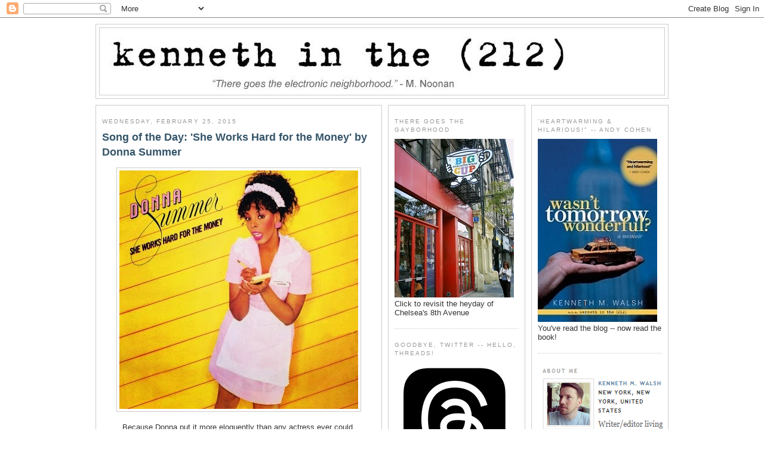

--- FILE ---
content_type: text/html; charset=UTF-8
request_url: http://www.kennethinthe212.com/2015/02/song-of-day-she-works-hard-for-money-by.html?m=0
body_size: 19758
content:
<!DOCTYPE html>
<html xmlns='http://www.w3.org/1999/xhtml' xmlns:b='http://www.google.com/2005/gml/b' xmlns:data='http://www.google.com/2005/gml/data' xmlns:expr='http://www.google.com/2005/gml/expr'>
<head>
<link href='https://www.blogger.com/static/v1/widgets/2944754296-widget_css_bundle.css' rel='stylesheet' type='text/css'/>
<!-- Google tag (gtag.js) -->
<script async='async' src='https://www.googletagmanager.com/gtag/js?id=G-D25JJZ02RV'></script>
<script>
  window.dataLayer = window.dataLayer || [];
  function gtag(){dataLayer.push(arguments);}
  gtag('js', new Date());

  gtag('config', 'G-D25JJZ02RV');
</script>
<script async='async' crossorigin='anonymous' src='https://pagead2.googlesyndication.com/pagead/js/adsbygoogle.js?client=ca-pub-1699531196584277'></script>
<script src='http://partner.googleadservices.com/gampad/google_service.js' type='text/javascript'>
</script>
<script type='text/javascript'>
  GS_googleAddAdSenseService("ca-pub-1699531196584277");
  GS_googleEnableAllServices();
</script>
<script type='text/javascript'>
  GA_googleFetchAds();
</script>
<meta content='text/html; charset=UTF-8' http-equiv='Content-Type'/>
<meta content='blogger' name='generator'/>
<link href='http://www.kennethinthe212.com/favicon.ico' rel='icon' type='image/x-icon'/>
<link href='http://www.kennethinthe212.com/2015/02/song-of-day-she-works-hard-for-money-by.html' rel='canonical'/>
<link rel="alternate" type="application/atom+xml" title="kenneth in the (212) - Atom" href="http://www.kennethinthe212.com/feeds/posts/default" />
<link rel="alternate" type="application/rss+xml" title="kenneth in the (212) - RSS" href="http://www.kennethinthe212.com/feeds/posts/default?alt=rss" />
<link rel="service.post" type="application/atom+xml" title="kenneth in the (212) - Atom" href="https://www.blogger.com/feeds/16333114/posts/default" />

<link rel="alternate" type="application/atom+xml" title="kenneth in the (212) - Atom" href="http://www.kennethinthe212.com/feeds/4360826470642372273/comments/default" />
<!--Can't find substitution for tag [blog.ieCssRetrofitLinks]-->
<link href='https://blogger.googleusercontent.com/img/b/R29vZ2xl/AVvXsEi1gEd9bJDxRKKpHlPLM4PU37tHYRHmADq-Gqfok2JmZjpUwgeoFKpybmaSLRfOV-rYPAtYwAS9vPq_4W5pTzCkUmxGnaUDUZHMIfCMr5K2d0sKEMjqCblvnQk7XpC1-_Y4MER5/s1600/donna.jpg' rel='image_src'/>
<meta content='http://www.kennethinthe212.com/2015/02/song-of-day-she-works-hard-for-money-by.html' property='og:url'/>
<meta content='Song of the Day: &#39;She Works Hard for the Money&#39; by Donna Summer' property='og:title'/>
<meta content='     Because Donna put it more eloquently than any actress ever could.     ' property='og:description'/>
<meta content='https://blogger.googleusercontent.com/img/b/R29vZ2xl/AVvXsEi1gEd9bJDxRKKpHlPLM4PU37tHYRHmADq-Gqfok2JmZjpUwgeoFKpybmaSLRfOV-rYPAtYwAS9vPq_4W5pTzCkUmxGnaUDUZHMIfCMr5K2d0sKEMjqCblvnQk7XpC1-_Y4MER5/w1200-h630-p-k-no-nu/donna.jpg' property='og:image'/>
<title>kenneth in the (212): Song of the Day: 'She Works Hard for the Money' by Donna Summer</title>
<style id='page-skin-1' type='text/css'><!--
/*
-----------------------------------------------
Blogger Template Style
Name:     Minima White
Designer: Douglas Bowman
URL:      www.stopdesign.com
Date:     26 Feb 2004
Updated by: Blogger Team
third column added: Thur Broeders
main-side-side - 960px width
name: minima-white-w960-mss
----------------------------------------------- */
/* Variable definitions
====================
<Variable name="bgcolor" description="Page Background Color"
type="color" default="#fff">
<Variable name="textcolor" description="Text Color"
type="color" default="#333">
<Variable name="linkcolor" description="Link Color"
type="color" default="#58a">
<Variable name="pagetitlecolor" description="Blog Title Color"
type="color" default="#666">
<Variable name="descriptioncolor" description="Blog Description Color"
type="color" default="#999">
<Variable name="titlecolor" description="Post Title Color"
type="color" default="#c60">
<Variable name="hbordercolor" description="Header Border Color"
type="color" default="#ccc">
<Variable name="bordercolor" description="Border Color"
type="color" default="#ccc">
<Variable name="sidebarcolor" description="Sidebar Title Color"
type="color" default="#999">
<Variable name="sidebartextcolor" description="Sidebar Text Color"
type="color" default="#666">
<Variable name="visitedlinkcolor" description="Visited Link Color"
type="color" default="#999">
<Variable name="bodyfont" description="Text Font"
type="font" default="normal normal 100% Georgia, Serif">
<Variable name="headerfont" description="Sidebar Title Font"
type="font"
default="normal normal 78% 'Trebuchet MS',Trebuchet,Arial,Verdana,Sans-serif">
<Variable name="pagetitlefont" description="Blog Title Font"
type="font"
default="normal normal 200% Georgia, Serif">
<Variable name="descriptionfont" description="Blog Description Font"
type="font"
default="normal normal 78% 'Trebuchet MS', Trebuchet, Arial, Verdana, Sans-serif">
<Variable name="postfooterfont" description="Post Footer Font"
type="font"
default="normal normal 78% 'Trebuchet MS', Trebuchet, Arial, Verdana, Sans-serif">
*/
body {
background:#ffffff;
margin:0;
color:#333333;
font: x-small "Trebuchet MS", Trebuchet, Verdana, Sans-serif;
font-size/* */:/**/small;
font-size: /**/small;
text-align: center;
}
a:link {
color:#5588aa;
text-decoration:none;
}
a:visited {
color:#75bbea;
text-decoration:none;
}
a:hover {
color:#35556a;
text-decoration:underline;
}
a img {
border-width:0;
}
/* Header
-----------------------------------------------
*/
#header-wrapper {
width:958px;
margin:0 auto 10px;
border:1px solid #cccccc;
}
#header {
margin: 5px;
border: 1px solid #cccccc;
text-align: center;
color:#666666;
}
#header h1 {
margin:5px 5px 0;
padding:15px 20px .25em;
line-height:1.2em;
text-transform:uppercase;
letter-spacing:.2em;
font: normal normal 200% Georgia, Serif;
}
#header a {
color:#666666;
text-decoration:none;
}
#header a:hover {
color:#666666;
}
#header .description {
margin:0 5px 5px;
padding:0 20px 15px;
max-width:900px;
text-transform:uppercase;
letter-spacing:.2em;
line-height: 1.4em;
font: normal normal 78% 'Trebuchet MS', Trebuchet, Arial, Verdana, Sans-serif;
color: #999999;
}
/* Outer-Wrapper
----------------------------------------------- */
#outer-wrapper {
width: 960px;
margin: 0 auto;
padding: 10px 0px;
text-align: left;
font: normal normal 100% Arial, sans-serif;
}
#main-wrapper {
width: 458px;
}
#leftsidebar-wrapper {
margin-left: 10px;
}
#leftsidebar-wrapper, #rightsidebar-wrapper {
width: 208px;
}
#main-wrapper, #leftsidebar-wrapper, #rightsidebar-wrapper {
border: 1px solid #cccccc;
word-wrap: break-word; /* fix for long text breaking sidebar float in IE */
overflow: hidden;     /* fix for long non-text content breaking IE sidebar float */
}
#main-wrapper, #leftsidebar-wrapper {
float: left;
}
#rightsidebar-wrapper {
float: right;
}
.inner-wrapper {
padding: 5px 10px;
}
/* Headings
----------------------------------------------- */
h2 {
margin:1.5em 0 .75em;
font:normal normal 78% 'Trebuchet MS',Trebuchet,Arial,Verdana,Sans-serif;
line-height: 1.4em;
text-transform:uppercase;
letter-spacing:.2em;
color:#999999;
}
/* Posts
-----------------------------------------------
*/
h2.date-header {
margin:1.5em 0 .5em;
}
.post {
margin:.5em 0 1.5em;
border-bottom:1px dotted #cccccc;
padding-bottom:1.5em;
}
.post h3 {
margin:.25em 0 0;
padding:0 0 4px;
font-size:140%;
font-weight:normal;
line-height:1.4em;
color:#35556a;
}
.post h3 a, .post h3 a:visited, .post h3 strong {
display:block;
text-decoration:none;
color:#35556a;
font-weight:bold;
}
.post h3 strong, .post h3 a:hover {
color:#333333;
}
.post p {
margin:0 0 .75em;
line-height:1.6em;
}
.post-footer {
margin: .75em 0;
color:#999999;
text-transform:uppercase;
letter-spacing:.1em;
font: normal normal 78% 'Trebuchet MS', Trebuchet, Arial, Verdana, Sans-serif;
line-height: 1.4em;
}
.comment-link {
margin-left:.6em;
}
.post img {
padding:4px;
border:1px solid #cccccc;
}
.post blockquote {
margin:1em 20px;
}
.post blockquote p {
margin:.75em 0;
}
/* Comments
----------------------------------------------- */
#comments h4 {
margin:1em 0;
font-weight: bold;
line-height: 1.4em;
text-transform:uppercase;
letter-spacing:.2em;
color: #999999;
}
#comments-block {
margin:1em 0 1.5em;
line-height:1.6em;
}
#comments-block .comment-author {
margin:.5em 0;
}
#comments-block .comment-body {
margin:.25em 0 0;
}
#comments-block .comment-footer {
margin:-.25em 0 2em;
line-height: 1.4em;
text-transform:uppercase;
letter-spacing:.1em;
}
#comments-block .comment-body p {
margin:0 0 .75em;
}
.deleted-comment {
font-style:italic;
color:gray;
}
.feed-links {
clear: both;
line-height: 2.5em;
}
#blog-pager-newer-link {
float: left;
}
#blog-pager-older-link {
float: right;
}
#blog-pager {
text-align: center;
}
/* Sidebar Content
----------------------------------------------- */
.leftsidebar-wrapper, .rightsidebar-wrapper  {
color: #666666;
line-height: 1.5em;
}
.inner-wrapper ul {
list-style:none;
margin:0 0 0;
padding:0 0 0;
}
.inner-wrapper li {
margin:0;
padding:0 0 .25em 15px;
text-indent:-15px;
line-height:1.5em;
}
.inner-wrapper .widget, .main .widget {
border-bottom:1px dotted #cccccc;
margin:0 0 1.5em;
padding:0 0 1.5em;
}
.main .Blog {
border-bottom-width: 0;
}
/* Profile
----------------------------------------------- */
.profile-img {
float: left;
margin: 0 5px 5px 0;
padding: 4px;
border: 1px solid #cccccc;
}
.profile-data {
margin:0;
text-transform:uppercase;
letter-spacing:.1em;
font: normal normal 78% 'Trebuchet MS', Trebuchet, Arial, Verdana, Sans-serif;
color: #999999;
font-weight: bold;
line-height: 1.6em;
}
.profile-datablock {
margin:.5em 0 .5em;
}
.profile-textblock {
margin: 0.5em 0;
line-height: 1.6em;
}
.profile-link {
font: normal normal 78% 'Trebuchet MS', Trebuchet, Arial, Verdana, Sans-serif;
text-transform: uppercase;
letter-spacing: .1em;
}
/* Footer
----------------------------------------------- */
#footer {
width: 958px;
margin: 0 auto;
clear:both;
padding-top:15px;
line-height: 1.6em;
text-transform:uppercase;
letter-spacing:.1em;
text-align: center;
}
.credits {
font-size: .8em;
}
/** Page structure tweaks for layout editor wireframe */
body#layout #header {
margin-left: 0px;
margin-right: 0px;
}
.sb-blog{display:none}
.sb-buzz{display:none}

--></style>
<meta content='https://blogger.googleusercontent.com/img/b/R29vZ2xl/AVvXsEi1gEd9bJDxRKKpHlPLM4PU37tHYRHmADq-Gqfok2JmZjpUwgeoFKpybmaSLRfOV-rYPAtYwAS9vPq_4W5pTzCkUmxGnaUDUZHMIfCMr5K2d0sKEMjqCblvnQk7XpC1-_Y4MER5/s72-c/donna.jpg' property='og:image'/>
<link href='https://www.blogger.com/dyn-css/authorization.css?targetBlogID=16333114&amp;zx=023989dc-fced-4463-9636-94cce4bd7689' media='none' onload='if(media!=&#39;all&#39;)media=&#39;all&#39;' rel='stylesheet'/><noscript><link href='https://www.blogger.com/dyn-css/authorization.css?targetBlogID=16333114&amp;zx=023989dc-fced-4463-9636-94cce4bd7689' rel='stylesheet'/></noscript>
<meta name='google-adsense-platform-account' content='ca-host-pub-1556223355139109'/>
<meta name='google-adsense-platform-domain' content='blogspot.com'/>

<!-- data-ad-client=ca-pub-1699531196584277 -->

</head>
<body>
<div class='navbar section' id='navbar'><div class='widget Navbar' data-version='1' id='Navbar1'><script type="text/javascript">
    function setAttributeOnload(object, attribute, val) {
      if(window.addEventListener) {
        window.addEventListener('load',
          function(){ object[attribute] = val; }, false);
      } else {
        window.attachEvent('onload', function(){ object[attribute] = val; });
      }
    }
  </script>
<div id="navbar-iframe-container"></div>
<script type="text/javascript" src="https://apis.google.com/js/platform.js"></script>
<script type="text/javascript">
      gapi.load("gapi.iframes:gapi.iframes.style.bubble", function() {
        if (gapi.iframes && gapi.iframes.getContext) {
          gapi.iframes.getContext().openChild({
              url: 'https://www.blogger.com/navbar/16333114?po\x3d4360826470642372273\x26origin\x3dhttp://www.kennethinthe212.com',
              where: document.getElementById("navbar-iframe-container"),
              id: "navbar-iframe"
          });
        }
      });
    </script><script type="text/javascript">
(function() {
var script = document.createElement('script');
script.type = 'text/javascript';
script.src = '//pagead2.googlesyndication.com/pagead/js/google_top_exp.js';
var head = document.getElementsByTagName('head')[0];
if (head) {
head.appendChild(script);
}})();
</script>
</div></div>
<script language='JavaScript'>
var adcount=0;
</script>
<div id='outer-wrapper'><div id='wrap2'>
<!-- skip links for text browsers -->
<span id='skiplinks' style='display:none;'>
<a href='#main'>skip to main </a> |
<a href='#sidebar'>skip to sidebar</a>
</span>
<!-- start header-wrapper -->
<div id='header-wrapper'>
<div class='header section' id='header'><div class='widget Header' data-version='1' id='Header1'>
<div id='header-inner'>
<a href='http://www.kennethinthe212.com/?m=0' style='display: block'>
<img alt='kenneth in the (212)' height='112px; ' id='Header1_headerimg' src='https://blogger.googleusercontent.com/img/a/AVvXsEj31IJcqhySkCCWdEqDvcy2Z5GBCooVOUkiSNLLTDsryCzjH2GwItqPUlMk_po18n9B5jo0ZAeWlbudqAHmf5GJLPgsXFIbss5rO6g6X6iR-PIxf47rKeQ2FRNZOqVLlPlNoOAJK5dZb0yv-jj4CroOsFRhNaqrNHN4LWwvsdA4DbJp8NO1Sg=s800' style='display: block' width='800px; '/>
</a>
</div>
</div></div>
</div>
<!-- end header-wrapper -->
<!-- start content-wrapper -->
<div id='content-wrapper'>
<!-- start main-wrapper -->
<div class='inner-wrapper' id='main-wrapper'>
<div class='main section' id='main'><div class='widget Blog' data-version='1' id='Blog1'>
<div class='blog-posts hfeed'>

          <div class="date-outer">
        
<h2 class='date-header'><span>Wednesday, February 25, 2015</span></h2>

          <div class="date-posts">
        
<div class='post-outer'>
<div class='post hentry'>
<a name='4360826470642372273'></a>
<h3 class='post-title entry-title'>
<a href='http://www.kennethinthe212.com/2015/02/song-of-day-she-works-hard-for-money-by.html?m=0'>Song of the Day: 'She Works Hard for the Money' by Donna Summer</a>
</h3>
<div class='post-header-line-1'></div>
<div class='post-body entry-content'>
<p><div class="separator" style="clear: both; text-align: center;">
<a href="https://blogger.googleusercontent.com/img/b/R29vZ2xl/AVvXsEi1gEd9bJDxRKKpHlPLM4PU37tHYRHmADq-Gqfok2JmZjpUwgeoFKpybmaSLRfOV-rYPAtYwAS9vPq_4W5pTzCkUmxGnaUDUZHMIfCMr5K2d0sKEMjqCblvnQk7XpC1-_Y4MER5/s1600/donna.jpg" imageanchor="1" style="margin-left: 1em; margin-right: 1em;"><img border="0" height="400" src="https://blogger.googleusercontent.com/img/b/R29vZ2xl/AVvXsEi1gEd9bJDxRKKpHlPLM4PU37tHYRHmADq-Gqfok2JmZjpUwgeoFKpybmaSLRfOV-rYPAtYwAS9vPq_4W5pTzCkUmxGnaUDUZHMIfCMr5K2d0sKEMjqCblvnQk7XpC1-_Y4MER5/s1600/donna.jpg" width="400" /></a></div>
<div style="text-align: center;">
<br /></div>
<div style="text-align: center;">
Because Donna put it more eloquently than any actress ever could.</div>
<div style="text-align: center;">
<br /></div>
<div style="text-align: center;"><iframe width="420" height="315" src="https://www.youtube.com/embed/tuUEpbGVV2Y" frameborder="0" allow="accelerometer; autoplay; clipboard-write; encrypted-media; gyroscope; picture-in-picture" allowfullscreen></iframe></div>
</p>
<div style='clear: both;'></div>
</div>
<div class='post-footer'>
<p class='post-footer-line post-footer-line-1'><span class='post-author vcard'>
Posted by
<span class='fn'>Kenneth M. Walsh</span>
</span>
<span class='post-timestamp'>
at
<a class='timestamp-link' href='http://www.kennethinthe212.com/2015/02/song-of-day-she-works-hard-for-money-by.html?m=0' rel='bookmark' title='permanent link'><abbr class='published' title='2015-02-25T05:15:00-05:00'>5:15 AM</abbr></a>
</span>
<span class='post-comment-link'>
</span>
</p>
<p class='post-footer-line post-footer-line-2'><span class='post-labels'>
Labels:
<a href='http://www.kennethinthe212.com/search/label/donna%20summer?m=0' rel='tag'>donna summer</a>,
<a href='http://www.kennethinthe212.com/search/label/Song%20of%20the%20Day?m=0' rel='tag'>Song of the Day</a>
</span>
<span class='post-backlinks post-comment-link'>
</span>
<span class='post-icons'>
<span class='item-action'>
<a href='https://www.blogger.com/email-post/16333114/4360826470642372273' title='Email Post'>
<img alt='' class='icon-action' src='http://www.blogger.com/img/icon18_email.gif'/>
</a>
</span>
</span>
</p>
<p class='post-footer-line post-footer-line-3'></p>
<br/>
<br/>
<div align='center'><div id='div-gpt-ad-rec'>
<script>
googletag.cmd.push(function() { googletag.display('div-gpt-ad-rec'); });
</script>
</div></div>
</div>
</div>
<div class='comments' id='comments'>
<a name='comments'></a>
<h4>No comments:</h4>
<div id='Blog1_comments-block-wrapper'>
<dl class='avatar-comment-indent' id='comments-block'>
</dl>
</div>
<p class='comment-footer'>
<a href='https://www.blogger.com/comment/fullpage/post/16333114/4360826470642372273' onclick='javascript:window.open(this.href, "bloggerPopup", "toolbar=0,location=0,statusbar=1,menubar=0,scrollbars=yes,width=640,height=500"); return false;'>Post a Comment</a>
</p>
</div>
</div>

        </div></div>
      
</div>
<div class='blog-pager' id='blog-pager'>
<span id='blog-pager-newer-link'>
<a class='blog-pager-newer-link' href='http://www.kennethinthe212.com/2015/02/crazy-for-you.html?m=0' id='Blog1_blog-pager-newer-link' title='Newer Post'>Newer Post</a>
</span>
<span id='blog-pager-older-link'>
<a class='blog-pager-older-link' href='http://www.kennethinthe212.com/2015/02/morning-wood_25.html?m=0' id='Blog1_blog-pager-older-link' title='Older Post'>Older Post</a>
</span>
<a class='home-link' href='http://www.kennethinthe212.com/?m=0'>Home</a>
<div class='blog-mobile-link'>
<a href='http://www.kennethinthe212.com/2015/02/song-of-day-she-works-hard-for-money-by.html?m=1'>View mobile version</a>
</div>
</div>
<div class='clear'></div>
<div class='post-feeds'>
<div class='feed-links'>
Subscribe to:
<a class='feed-link' href='http://www.kennethinthe212.com/feeds/4360826470642372273/comments/default' target='_blank' type='application/atom+xml'>Post Comments (Atom)</a>
</div>
</div>
</div></div>
</div>
<!-- end main-wrapper -->
<!-- start leftsidebar-wrapper -->
<div class='inner-wrapper' id='leftsidebar-wrapper'>
<div class='sidebar1 section' id='sidebar1'>
<div class='widget HTML' data-version='1' id='HTML1'>
<h2 class='title'>There Goes the Gayborhood</h2>
<div class='widget-content'>
<a href="http://www.kennethinthe212.com/2015/06/the-heyday-of-chelseas-8th-avenue.html" target="_blank"><img border="0" src="https://blogger.googleusercontent.com/img/b/R29vZ2xl/AVvXsEivWHV1Db2P1fahkX3IEMGfqwLeYTyn_vEqQc3Xt53BGFeQZW6JeUgQFabZYjEcK2mZeSmJ7503NDHL_3wox7zaoHqVZJfpPLW2aCytwQR5YVuhaeXA7G3cKtgg3Oph4AomfMzA/s1600/big+cup+sign+gay+coffee+chelsea.jpg"/></a> 
Click to revisit the heyday of Chelsea's 8th Avenue
</div>
<div class='clear'></div>
</div><div class='widget HTML' data-version='1' id='HTML6'>
<h2 class='title'>Goodbye, Twitter -- Hello, Threads!</h2>
<div class='widget-content'>
<a href=" https://www.threads.net/@kenneth_212" target="_blank"><img border="0" src="https://blogger.googleusercontent.com/img/b/R29vZ2xl/AVvXsEgTAvoGXOQ6HAM3jmdWp286-tIbM5r4QHQChUMzkhBvICIzcm4aqQBCtYKNlX6apqq2Puc_VcxKGPLk0_eoZwMdWSUOyu82k3tmipPsXdJxOwgaLyAXmZYLcUuVBfUnPReTnoX_OhS_dXo54WEAZrsn7L9o3XsqoZgjrsaMckavSos4evaJ7aUL/s200/threads_new.jpg"/></a>
</div>
<div class='clear'></div>
</div><div class='widget HTML' data-version='1' id='HTML12'>
<h2 class='title'>Friends With Benefits</h2>
<div class='widget-content'>
<a href="http://facebook.com/kenneth212" target="_blank"><img border="0" src="https://blogger.googleusercontent.com/img/b/R29vZ2xl/AVvXsEgpo_mllYKPIKTfqiWMrnQ260Q0QF2A8ndtM4m5Xa_ZWDhaYdPLFfXV2wJDxP1i3ozjTfmhIieYYOufjdGjZPsRQy1xGj5-_IP0cBYhONcI3wHo2BMaN_N_qu_N0oAe49ek0UZoyQ/s1600/fb.png"/></a>
</div>
<div class='clear'></div>
</div><div class='widget HTML' data-version='1' id='HTML14'>
<h2 class='title'>Instagrammed</h2>
<div class='widget-content'>
<a href="http://instagram.com/kenneth_212" target="_blank"><img border="0" src="https://blogger.googleusercontent.com/img/b/R29vZ2xl/AVvXsEjiniugz8RJ950uX1XI8zfIcH9q1MC3AiAkhGlBKuuaYYkV1Nl2AJTxzzRpLFrDPQt1xlKYhVLkQx4VVOjYfQLclDjx-iI2t3csLlDbIX5FNxK548CteOEJ700mFtS5C4gySKYP/s1600/instagram+logo.jpg"/></a>
</div>
<div class='clear'></div>
</div><div class='widget PopularPosts' data-version='1' id='PopularPosts1'>
<h2>Popular Posts</h2>
<div class='widget-content popular-posts'>
<ul>
<li>
<div class='item-content'>
<div class='item-thumbnail'>
<a href='http://www.kennethinthe212.com/2026/01/remains-of-day-0109.html?m=0' target='_blank'>
<img alt='' border='0' src='https://blogger.googleusercontent.com/img/b/R29vZ2xl/AVvXsEgYRxHHRRYXfLaucF8xLT7mwnkdceZHo-wb96TIW9ojG4CjeQ3LpLgqNOCPMu6kkhR2A6UHRoCsndmyi2Gdl6BA7y3srOepYs93o7sahhve48wrX-sW9FG0lEWWsJG0tOwDZ49ud-ReTvSmbzWDND2qwdu9gNWXZMYiqsEdYO-_8Y8HmLKTdK7R/w72-h72-p-k-no-nu/911_awkward.jpg'/>
</a>
</div>
<div class='item-title'><a href='http://www.kennethinthe212.com/2026/01/remains-of-day-0109.html?m=0'>Remains of the Day (01/09)</a></div>
<div class='item-snippet'>Attitude : &quot;9-1-1&quot; fans react to bisexual hookup scenes as Oliver Stark reveals why they were &quot;awkward&quot; to film Dallas V...</div>
</div>
<div style='clear: both;'></div>
</li>
<li>
<div class='item-content'>
<div class='item-thumbnail'>
<a href='http://www.kennethinthe212.com/2026/01/remains-of-day-0107.html?m=0' target='_blank'>
<img alt='' border='0' src='https://blogger.googleusercontent.com/img/b/R29vZ2xl/AVvXsEgWvK_nQr8xJAQT6JBg45cEz_J2KQgJGLW1ji45DaFuIr9bdcAAK1RBZsZMABWytQhStnOLFI91ucLOMaZ-JoDMuGM8WQ06slVAc7xkkQCmpyHZ-Np5AkI_wti-L6jYIVl56SbltUzQHMapugViScH82Zl-WwalUaAsfk0-ZoQZhwK5FPCHuqix/w72-h72-p-k-no-nu/theater_goer.jpg'/>
</a>
</div>
<div class='item-title'><a href='http://www.kennethinthe212.com/2026/01/remains-of-day-0107.html?m=0'>Remains of the Day (01/07)</a></div>
<div class='item-snippet'>The Hat :&#160; The show must go on ... at 5. Or 7. Or midnight The Randy Report :&#160; 37th GLAAD Media Award nominees announced, with &quot;Heated ...</div>
</div>
<div style='clear: both;'></div>
</li>
<li>
<div class='item-content'>
<div class='item-thumbnail'>
<a href='http://www.kennethinthe212.com/2026/01/on-rag-vol-890.html?m=0' target='_blank'>
<img alt='' border='0' src='https://blogger.googleusercontent.com/img/b/R29vZ2xl/AVvXsEi9uF7uNUR2NWKXSQnzbA8_l8P29u6PQpYA1xz9PkutcSd2XvDB9PuVtM4c_C8bAHg7IgXrS7Cuz2k6fDafVJo27J57t1g06LU57RllqLYNs_VGg6Xtrmh2Nfk8Hrfgu4enyS7gxMeFrXsaEvEFmiKuvkv8e8vIe6ewNAUU8L9GW2z1poNlVFL7/w72-h72-p-k-no-nu/rag_tease.jpg'/>
</a>
</div>
<div class='item-title'><a href='http://www.kennethinthe212.com/2026/01/on-rag-vol-890.html?m=0'>On the Rag, Vol. 890</a></div>
<div class='item-snippet'>&#160; This week&#39;s rag &#39;n&#39; mag features Alejo Ospina,&#160;Gustavo Naspolini, Wellington Lopes,&#160;Zohran Mamdani and more BELOW .&#160;</div>
</div>
<div style='clear: both;'></div>
</li>
<li>
<div class='item-content'>
<div class='item-thumbnail'>
<a href='http://www.kennethinthe212.com/2026/01/weekend-tennis-roundup_12.html?m=0' target='_blank'>
<img alt='' border='0' src='https://blogger.googleusercontent.com/img/b/R29vZ2xl/AVvXsEgcvm8Ae_zd31wWpFnufvTAX7PHl4vtZcl6ybAWvCY4Y46zt_kQFlAvd4stFROGa1fa8mDI3gFib4jNOHXgWd3Lqh2Gy7RXNBv4Yj6cY8aIlJhyphenhyphenJ_nZ54V7KtBwOfXlVlEzpq71M9p2SfhlOGSYV2YrzjeBqXn67KoMtpkd259YsAyLdm_wMH8n/w72-h72-p-k-no-nu/ten_tease.jpg'/>
</a>
</div>
<div class='item-title'><a href='http://www.kennethinthe212.com/2026/01/weekend-tennis-roundup_12.html?m=0'>Weekend Tennis Roundup</a></div>
<div class='item-snippet'>Medvedev, Bublik, Sabalenka and Svitolina won titles; Poland captured the United Cup; Milos Ranoic announced his retirement and Flavio and C...</div>
</div>
<div style='clear: both;'></div>
</li>
<li>
<div class='item-content'>
<div class='item-thumbnail'>
<a href='http://www.kennethinthe212.com/2026/01/remains-of-day-0112.html?m=0' target='_blank'>
<img alt='' border='0' src='https://blogger.googleusercontent.com/img/b/R29vZ2xl/AVvXsEjTuTy0ARxa0r-diE_GcPNOVOex2W8KuSYXHctxhYs190s8VcPU7Fmp6lfOjURyGSKiKXyqKecckKE4jFjnTNAbnihPsSGsmSfwg82cj2R24So0a_Zl8_hi7Tf2QE6Gsx0n8Q72OsbyL1Jk4nhAwMdd75V0x1ZNvVDLhrS17uYioPwe1RD3lZuD/w72-h72-p-k-no-nu/glamping.jpg'/>
</a>
</div>
<div class='item-title'><a href='http://www.kennethinthe212.com/2026/01/remains-of-day-0112.html?m=0'>Remains of the Day (01/12)</a></div>
<div class='item-snippet'>SCMP : Malaysian LGBTQ glamping event faces conservative backlash: &quot;We are not criminals&quot; Reuters : U.S. Supreme Court rejects cha...</div>
</div>
<div style='clear: both;'></div>
</li>
<li>
<div class='item-content'>
<div class='item-thumbnail'>
<a href='http://www.kennethinthe212.com/2026/01/tennis-tuesday_01520794403.html?m=0' target='_blank'>
<img alt='' border='0' src='https://blogger.googleusercontent.com/img/b/R29vZ2xl/AVvXsEjKYF5fQwfrrR9R_toVjyN3GNltKn61CoT0WW0ZyJToPZffKSslmQa2L_dB4UCuPRZiAh-_d9UfGzA7uWReA9b9NdDRzkIohDTQuHuN1Xui-eKqxpl7oR6ia7ne84CXZgl5ZzdOV_9zJln5qA3qvrJt4fCMsG9p4sCm0vrzbPSWIi4vs5ljaNG-/w72-h72-p-k-no-nu/owen.jpg'/>
</a>
</div>
<div class='item-title'><a href='http://www.kennethinthe212.com/2026/01/tennis-tuesday_01520794403.html?m=0'>Tennis Tuesday</a></div>
<div class='item-snippet'>&#160; Owen &#39;s looking for a partner.&#160; More HERE .</div>
</div>
<div style='clear: both;'></div>
</li>
<li>
<div class='item-content'>
<div class='item-thumbnail'>
<a href='http://www.kennethinthe212.com/2026/01/this-readers-digiest.html?m=0' target='_blank'>
<img alt='' border='0' src='https://blogger.googleusercontent.com/img/b/R29vZ2xl/AVvXsEhP7zdppeIl8aEOSWs2fkr52ZaS3NLSIiIaQwDLWif-UDfmgS1ROnQ8BUtzE5tS85BXSTnum7ZTEABOYU8MZJvCjml30ik8rQoV-t2YoSCYnQpRcBZz9PrVBwldYxPFF55ESiy-le-IHEYlv5iP7Nz5I7HAHDi7WQiVM8-Eo3lUzq8io1yDlF3G/w72-h72-p-k-no-nu/eternal_flame.jpg'/>
</a>
</div>
<div class='item-title'><a href='http://www.kennethinthe212.com/2026/01/this-readers-digiest.html?m=0'>This Reader's Digiest </a></div>
<div class='item-snippet'>I so unexpectedly enjoyed  Jennifer Otter Bickerdike&#39;s &quot; Eternal Flame &quot; that it relit my reading light, and I&#39;ve since fi...</div>
</div>
<div style='clear: both;'></div>
</li>
<li>
<div class='item-content'>
<div class='item-thumbnail'>
<a href='http://www.kennethinthe212.com/2026/01/our-tree-means-business.html?m=0' target='_blank'>
<img alt='' border='0' src='https://blogger.googleusercontent.com/img/b/R29vZ2xl/AVvXsEjd_LcBvf7Dh3byLs2JU42SrZjz8SoFDIpBiKn8TBlRljq_nOy1lbDfkGByO8tQH9aJ0kI6WGhyVhlRh9qqwO4Kc2NWBrezyQNtykbTvXoCob-Sd3SrTVh2aDcfXAe_FBDoFOcFtsHFHxh19BACXRHqz1IclgM2dVcaiOYLZ1wGLBrWXgEIDxmr/w72-h72-p-k-no-nu/tree1.JPEG'/>
</a>
</div>
<div class='item-title'><a href='http://www.kennethinthe212.com/2026/01/our-tree-means-business.html?m=0'>Our Tree Means Business</a></div>
<div class='item-snippet'>&#160; I don&#8217;t think either of us expected to see our Christmas tree again when we took it out to the sidewalk on Three Kings&#8217; Day. So perhaps it...</div>
</div>
<div style='clear: both;'></div>
</li>
<li>
<div class='item-content'>
<div class='item-thumbnail'>
<a href='http://www.kennethinthe212.com/2026/01/tennis-tuesday.html?m=0' target='_blank'>
<img alt='' border='0' src='https://blogger.googleusercontent.com/img/b/R29vZ2xl/AVvXsEjX5o3DHsHB9un9GVBN-EY6BEx4OdGh8zkm6NhMWYKjUnCDqXkG_AeQ8BoHWTfvsUzV6nabUp7QxyuL9ON7yQWwsS-7SKw-wnpeMO317Jq3h3Q07-oGJ9-j9ywZ1US65UAKcotQyuAh4kSkOh5J4rG6mf_Y4bTT2rHcAGKyvkDt4MxjkbLiW4Pu/w72-h72-p-k-no-nu/IMG_3873.JPEG'/>
</a>
</div>
<div class='item-title'><a href='http://www.kennethinthe212.com/2026/01/tennis-tuesday.html?m=0'>Tennis Tuesday</a></div>
<div class='item-snippet'>The Italian United Cup squad made quite a splash upon arrival Down Under. See for yourself BELOW .</div>
</div>
<div style='clear: both;'></div>
</li>
<li>
<div class='item-content'>
<div class='item-thumbnail'>
<a href='http://www.kennethinthe212.com/2006/03/remember-when.html?m=0' target='_blank'>
<img alt='' border='0' src='https://lh3.googleusercontent.com/blogger_img_proxy/AEn0k_tXFqW0trgp9AT0DcS-6IAda3eEFb7ryP0MwxLGZZX42_BvC173UjHP_C197rxLLxUTkhxdZJHCqa1I_pQTOWsyZErIf4cNi5imADvuYjs9FdW5s95NW7dMcL7sFjGHy_7W3Ozg=w72-h72-p-k-no-nu'/>
</a>
</div>
<div class='item-title'><a href='http://www.kennethinthe212.com/2006/03/remember-when.html?m=0'>Remember When ...</a></div>
<div class='item-snippet'> Ben Affleck  was hot?</div>
</div>
<div style='clear: both;'></div>
</li>
</ul>
<div class='clear'></div>
</div>
</div>
<div class='widget HTML' data-version='1' id='HTML4'>
<h2 class='title'>Fake Jan Alert</h2>
<div class='widget-content'>
<a href="http://www.amazon.com/gp/product/1550228889/ref=as_li_qf_sp_asin_tl?ie=UTF8&camp=1789&creative=9325&creativeASIN=1550228889&linkCode=as2&tag=kenninthe212-20" target="_blank"><img border="0" src="https://blogger.googleusercontent.com/img/b/R29vZ2xl/AVvXsEiLI_1ZiZTCQCW-_mPSTGoCfDJzwat03SAFXOh6YhWqMbV4E5944eIUp2PknGht1Qu0SN9WoFxaVwylld8PKws5jqCzC0lTJm6jgukphoaUwy7-SVsD2j3kmY8AncI3Dp_4an4Svw/s1600/bradys.jpg"/></a>My blog is featured in Susan Olsen's tell-all about the ill-fated "Brady Bunch Variety Hour"!
</div>
<div class='clear'></div>
</div><div class='widget HTML' data-version='1' id='HTML24'>
<h2 class='title'>Little Kenny</h2>
<div class='widget-content'>
<a href="http://www.kennethinthe212.com/2009/07/never-ending-story.html" target="_blank"><img border="0" src="https://blogger.googleusercontent.com/img/b/R29vZ2xl/AVvXsEgLkRv-AknaHtRLMVANp7gnZFPLBqnHDPje1wRHQkmWsxG5Ujg34WLLss1R-W0yWC6WVQdAI6GFr6dmesT_ii6Rrp_yr0jNtEvqVjUqp-IPi4VOURo5itJC3ST_PD226t6cOCCj/s1600/kenny+walsh.jpg" /></a>
Growing up in Madison Heights, Mich.
</div>
<div class='clear'></div>
</div><div class='widget HTML' data-version='1' id='HTML3'>
<h2 class='title'>Back to the Old House</h2>
<div class='widget-content'>
<a href="http://www.kennethinthe212.com/2008/10/back-to-old-house.html" target="_blank"><img border="0" src="https://blogger.googleusercontent.com/img/b/R29vZ2xl/AVvXsEisPIHg7BcykewgBxLv7eviMMc4eG7ZI5vsDkIUSzsTfr5bUP7Vc6X8FGSLCsr4WX9ELiJmx-SlYkwtiAuiOolQ2XRi8fqITwvygCIfrz4aVmWnsYcVumnJ76x_GbB88AQX1z-O/s1600/kiva_spiral_compare2.jpg" /></a>
The Web leads to an unexpected return to a house I grew up in.
</div>
<div class='clear'></div>
</div><div class='widget HTML' data-version='1' id='HTML10'>
<h2 class='title'>Oceans 11</h2>
<div class='widget-content'>
<a href="http://www.kennethinthe212.com/2008/09/family-ties.html" target="_blank"><img border="0" src="https://blogger.googleusercontent.com/img/b/R29vZ2xl/AVvXsEi7kAhOfN6fjalnRu-FI648trbj53qpPS33mulDSTA9H-SNmR9els0WtNSF9L1DmUE_-8eyKVawg4pJHz1OVADsrmQBl9rul9mqdFnx4OPGwfIU99jC1-9__qtUzZzkc05tpOHl/s1600/oceans.jpg"/></a>
Carlsbad, Calif. (2008)
</div>
<div class='clear'></div>
</div><div class='widget HTML' data-version='1' id='HTML5'>
<h2 class='title'>1983</h2>
<div class='widget-content'>
<a href="http://www.kennethinthe212.com/2006/06/behind-music-la-plage.html" target="_blank"><img border="0" src="https://blogger.googleusercontent.com/img/b/R29vZ2xl/AVvXsEhb4WgeBkGydpbkEIbIRm4avfXpH8otJ64keyzdI4KnVIn05G_jZlBZSwtIGmRiOQ6K0o8SdgPJctB26_rfYQYNiWQDS3DwY12IyEZWwtkeMxXsbbdAVKedDM5LDLeV62Y8tjBc/s1600/tint.1.jpg"/></a>
Go Behind the Music of my high-school band, A La Plage
</div>
<div class='clear'></div>
</div><div class='widget HTML' data-version='1' id='HTML25'>
<h2 class='title'>A Death in the Family</h2>
<div class='widget-content'>
<a href="http://www.kennethinthe212.com/search/label/Larry%20the%20Cat" target="_blank"><img border="0" src="https://blogger.googleusercontent.com/img/b/R29vZ2xl/AVvXsEit3IfbN7ERDpsDsz7DJ3LjqdDXUFPPihic3nWRIsnQ3PJW0eqyoDBv1n-9d-fO5HqPRGKelb94DJ1uu1JPmYQp1dQCFQLEmu4GyVc0BMGIrxUF9x6MiFmMLFf3dW375P6lgQUU/s1600/trouble2.jpg" /></a>
Little Larry left us too soon.
</div>
<div class='clear'></div>
</div><div class='widget HTML' data-version='1' id='HTML13'>
<h2 class='title'>Once I Had a Love</h2>
<div class='widget-content'>
<a href="http://www.kennethinthe212.com/2009/01/in-flesh.html" target="_blank"><img border="0" src="https://blogger.googleusercontent.com/img/b/R29vZ2xl/AVvXsEh77b5M48HGRXm9J_-KcmRlUdUuEosXMLuoeodN69G9AKncmZYmiM_QjY0U_OlB9j580bQYU1ZXhFeFEXB828Z-5FuDFOROlHCCD0tkeNS7PR9BGmvMr_PNaJPtA55viMWuRpKj/s1600/kw+dh.jpg"/></a>With Debbie Harry
</div>
<div class='clear'></div>
</div><div class='widget HTML' data-version='1' id='HTML15'>
<h2 class='title'>'Jungle' Fever</h2>
<div class='widget-content'>
<a href="http://www.kennethinthe212.com/2008/08/jungle-fever-robert-buckley.html" target="_blank"><img border="0" src="https://blogger.googleusercontent.com/img/b/R29vZ2xl/AVvXsEgh6JYnWhQ2ZpDqJgmQrzZ4mbh7puEFB25vb5U_J0Op5Hb1NQgotjs_UvBUiBREtfeVflew2HIqSp1iEQPxKJtE2VEJBqblAOKZE46MhrlTX1vsquFMDas0Lf41BfZk3_n8l2cf/s1600/kw_rb.jpg"/></a>
With Robert Buckley
</div>
<div class='clear'></div>
</div><div class='widget HTML' data-version='1' id='HTML16'>
<h2 class='title'>Roger &amp; Me</h2>
<div class='widget-content'>
<a href="http://www.kennethinthe212.com/2007/05/roger-me.html" target="_blank"><img border="0" src="https://blogger.googleusercontent.com/img/b/R29vZ2xl/AVvXsEiPqBHZ8YEzwOGjs8TbPay29zqUZvKSQfqAis8Jeip275TWgTWB0Nu6pxFmvE7sZ2yja3skJDBUa80nnhhm5BFaJSUwy54RW6YNSlINU9NPr_ulQ-pZMANoR-VeSev9CymsJkg-/s1600/roger_kw.jpg"/></a>
With Roger Federer
</div>
<div class='clear'></div>
</div><div class='widget HTML' data-version='1' id='HTML17'>
<h2 class='title'>Step Brother McMullen</h2>
<div class='widget-content'>
<a href="http://www.kennethinthe212.com/2006/07/edward-burns-my-new-bff.html" target="_blank"><img border="0" src="https://blogger.googleusercontent.com/img/b/R29vZ2xl/AVvXsEhwmk8N0EwpYo7g6pWcG3iNSzLNbqS6GsFDwq2qWBItlrLLhyNA2oxDpmvjoHpszAwB1RV8LDMz_buQQDL8YgSIqmELGblLKR2PDrG_R1pxv1AWpDWzrNA9eAVrYkIP-T4n7anQ/s1600/kw_ed_burns.jpg"/></a>
With Ed Burns
</div>
<div class='clear'></div>
</div><div class='widget HTML' data-version='1' id='HTML22'>
<h2 class='title'>Headline News</h2>
<div class='widget-content'>
<a href="http://www.kennethinthe212.com/2007/03/headlines-headliners.html" target="_blank"><img border="0" src="https://blogger.googleusercontent.com/img/b/R29vZ2xl/AVvXsEi7XFyjHiwLhRihf4NHuBrqctGyKdEo-jSrp0Hxt6ggiQnAct1mW_zf2NI_MSY8jSkIQfBgy1TotrseWE_X-rkXInrHSE4fUsS4gIVuuR0IGok4-rStulC5pchZyKMU2LBgn6M-/s1600/kw+tr.jpg"/></a>
With Thomas Roberts
</div>
<div class='clear'></div>
</div><div class='widget HTML' data-version='1' id='HTML9'>
<h2 class='title'>Disclaimer</h2>
<div class='widget-content'>
The views expressed on this blog belong to me -- and me alone -- and are not a reflection of my employers past, present or future.
</div>
<div class='clear'></div>
</div></div>
</div>
<!-- end leftsidebar-wrapper -->
<!-- start rightsidebar-wrapper -->
<div class='inner-wrapper' id='rightsidebar-wrapper'>
<div class='sidebar2 section' id='sidebar2'><div class='widget HTML' data-version='1' id='HTML2'>
<h2 class='title'>&#39;Heartwarming &amp; hilarious!&quot; -- Andy Cohen</h2>
<div class='widget-content'>
<a href=https://www.amazon.com/gp/product/1626010552/ref=as_li_qf_sp_asin_tl?ie=utf8&camp=1789&creative=9325&creativeasin=1626010552&linkcode=as2&tag=kenninthe212-20 target="_blank"><img border="0" src="https://blogger.googleusercontent.com/img/b/R29vZ2xl/AVvXsEgJJ10brsglbSbqgJPsX8Bw1FauSaO91p9OCfSAFbrdG4PfofM8-c0Wdr6OMYHEt9gvYvl8J-PyOhslZ1tkV4XbVbOrGHuYHCbZgUhty0WrO7EtgACrG8A3Xa2eSA4kwRcjv4XG9g/s1600/wtw+cover.jpg"/></a> 
You've read the blog -- now read the book!
</div>
<div class='clear'></div>
</div><div class='widget HTML' data-version='1' id='HTML8'>
<div class='widget-content'>
<a href="https://www.blogger.com/profile/01666275272819956774" target="_blank"><img border="0" src="https://blogger.googleusercontent.com/img/b/R29vZ2xl/AVvXsEhAbevNCyegiSb78Vf8rkRxYCJjpj3Do3I9GL2CpDT1ev3wJYwn_ewhp0QQxIsZniF9D2jXRvn-W6MZPIV5qG6Y7PXP8RjHShgHKbQRAV5waQXyde51xQ6l_W4NcRodCLMtMiydRA/s1600/blogger.jpg" /></a>
</div>
<div class='clear'></div>
</div><div class='widget HTML' data-version='1' id='HTML7'>
<h2 class='title'>Say It, Don't Spray It</h2>
<div class='widget-content'>
E-mail me <a href="https://blogger.googleusercontent.com/img/b/R29vZ2xl/AVvXsEh5LVNmhR1jmHUcT0A2129aKhyphenhyphenVlNDPtCSbVGrrKxP57nkRccZd9JlomauWYnOd4AXpLYDcwuy-MdvGUC-1YWZB5eaPpULYrrqKXCKN8L15VrPR9oWNYrLiztgiLFAAe8rk_EedZWTUwuGYdNUfRNIxgGmTwGeTKOA7UR_GttsThcBSi3mJ1WbS/s571/kit212email.jpg" target="_blank">HERE</a>.
</div>
<div class='clear'></div>
</div><div class='widget HTML' data-version='1' id='HTML34'>
<h2 class='title'>Retail Queen</h2>
<div class='widget-content'>
<a href="http://www.threelives.com" target="_blank"><img border="0" src="https://blogger.googleusercontent.com/img/b/R29vZ2xl/AVvXsEj6LuWV6l1VOJDihqxVZ4aujbutPDYWfcFmLNuhdVIN5UJt_AKYprLpBKcFCiQaaBWSUj_iWr-0TOHtRtHgebSK1TUba7HrSAF30akz54i1pwKuymgL3OuEK16RFUhmbKjgUSrU/s1600/Kenneth-Walsh-500.jpg"/></a> 
My memoir is available at Three Lives & Co. in the West Village
</div>
<div class='clear'></div>
</div><div class='widget HTML' data-version='1' id='HTML19'>
<h2 class='title'>You Like Me, You Really Like Me!</h2>
<div class='widget-content'>
<a href="https://www.facebook.com/WTWmemoir/" target="_blank"><img border="0" src="https://blogger.googleusercontent.com/img/b/R29vZ2xl/AVvXsEiFpklGO5xQiuFKsKF7DkFBeqsvQaT13AVUXLwsf7w027BuUZ2RmtlPEukS7-o7u2gsOR-V1VNvKVRAcGgWC2pXjn2OZNlForx39WQY4NAcy0GNUP5qs6socGs6AcVk-uHdBeDJEQ/s1600/wtw_like.jpg"/></a>
Like my book on Facebook here.
</div>
<div class='clear'></div>
</div><div class='widget HTML' data-version='1' id='HTML11'>
<h2 class='title'>Places to Visit</h2>
<div class='widget-content'>
<li><a href="https://airmail.news" target="_blank">Air Mail</a></li>



<li><a href="http://www.alanilagan.com/blog" target="_blank">Alan Bennett Ilagan</a></li>


       
 
       







  <li><a href="https://www.andreajames.com/" target="_blank">Andrea James</a></li>


 <li><a href="https://www.instagram.com/bammer47/" target="_blank">Bammer: LGBTQ Stories</a></li>


 <li><a href="http://bananaguide.com" target="_blank">Banana Guide</a> (adult)</li>


 <li><a href="http://baseline.tennis.com" target="_blank">Baseline</a> 



          <li><a href="http://www.beantowncubanito.blogspot.com/" target="_blank">(Ex) Beantown Cuban</a></li>


  <li><a href="http://www.blobbysblog.com" target="_blank">Blobby's Blog</a> </li>

          <li><a href="http://theslot.blogspot.com" target="_blank">Blogslot</a> (RIP)</li>
<li><a href="http://bosguy.com" target="_blank">BosGuy</a> (archive)</li>




          <li><a href="https://boyculture.substack.com/" target="_blank">Boy Culture</a></li>

 <li><a href="https://brianferrariblog.wordpress.com" target="_blank">Brian Ferrari's Blog</a> 



          <li><a href="http://www.brooklynvegan.com" target="_blank">Brooklyn Vegan</a></li>





<li><a href="https://thecaftanchronicles.substack.com/" target="_blank">The Caftan Chronicles</a></li>


<li><a href="https://www.cocktailsandcocktalk.com" target="_blank">C&C</a></li>


     


<li><a href="https://www.curbed.com/tags/new-york-magazine/" target="_blank">Curbed</a></li>





      

<li><a href="https://www.dekkoo.com/" target="_blank">Dekkoo</a> (watch gay movies & series online)</li>






<li><a href="http://diealonewithme.blogspot.com" target="_blank">Die Alone With Me</a></li>


<li><a href="http://www.dlisted.com" target="_blank">Dlisted</a> (archive)</li>
          <li><a href="https://exploringtheupperwestside.com/" target="_blank">Exploring the Upper West Side</a></li>
        <li><a href="https://fashionablymale.net/" target="_blank">Fashionably Male</a></li>


        


          <li><a href="http://thefilmexperience.net/" target="_blank">Film Experience Blog</a></li>


          <li><a href="https://forensicfilesnow.com/" target="_blank">Forensic Files Now</a></li>



<li><a href="http://gaycitynews.com" target="_blank">Gay City News</a></li>


<li><a href="https://thegaycurmudgeon.blogspot.com" target="_blank">The Gay Curmudgeon</a></li>




      <li><a href="http://gothamist.com" target="_blank">Gothamist</a></li>

<li><a href="https://gr8erdays.substack.com/" target="_blank">Gr8er Days</a></li>





<li><a href="http://greginhollywood.com/" target="_blank">Greg in Hollywood</a></li>


<li><a href="https://www.huffingtonpost.com/section/queer-voices" target="_blank">HuffPost Queer Voices</a></li>

<li><a href="https://ilovetheupperwestside.com/" target="_blank">I Love the Upper West Side</a></li>


<li><a href="http://nymag.com/daily/intel" target="_blank">Intelligencer</a></li>

          <li><a href="http://www.internationaljock.com/" target="_blank">International Jock</a></li>


 <li><a href="http://www.derekhartley.com" target="_blank">Initial Public Offerings</a></li>

 <li><a href="http://instinctmagazine.com" target="_blank">Instinct Magazine</a></li>


          <li><a href="http://itseithersadnessoreuphoria.blogspot.com" target="_blank">It's Either Sadness or Bookphoria</a></li>



          <li><a href="http://vanishingnewyork.blogspot.com" target="_blank">Jeremiah's Vanishing New York</a></li>

      


 <li><a href="http://www.joemygod.com" target="_blank">Joe My God</a></li>










      

          <li><a href="http://www.manhuntdaily.com" target="_blank">Manhunt Daily</a> (adult)</li>


          
        

          <li><a href="https://mattsko.com" target="_blank">Matthew's Island</a></li>





 
<li><a href="http://www.menandunderwear.com" target="_blank">Men & Underwear</a></li>

<li><a href="https://metrosource.com" target="_blank">Metrosource</a></li>




<li><a href="http://www.michaelluongo.com/" target="_blank">Michael Luongo</a></li>

<li><a href="https://marksking.com/" target="_blank">My Fabulous Disease</a></li>



<li><a href="http://mynewplaidpants.com" target="_blank">My New Plaid Pants</a></li>







<li><a href="http://billwalsh.blogspot.com
" target="_blank">Off-Topic</a> (RIP)</li>


         

          <li><a href="http://ohnotheydidnt.livejournal.com" target="_blank">Oh No They Didn't!</a></li>



         
          <li><a href="https://omg.blog" target="_blank">OMG Blog</a></li>
<li><a href="https://opencourt.ca/" target="_blank">Open Court</a></li>
         


         
        
 <li><a href="http://www.papermag.com" target="_blank">Papermag</a></li>




  <li><a href="http://www.pinknews.co.uk/home/" target="_blank">PinkNews</a></li>

                             <li><a href="http://www.popbytes.com" target="_blank">Popbytes</a></li>


         


 <li><a href="http://neptsdepths.blogspot.com" target="_blank">Poseidon's Underworld</a></li>

 <li><a href="https://postpunkmonk.com" target="_blank">Post-Punk Monk</a></li>


        
           <li><a href="http://www.queerty.com" target="_blank">Queerty</a></li>

          <li><a href="http://therandyreport.com/" target="_blank">The Randy Report</a></li>

        


          <li><a href="http://richwah.blogspot.com/" target="_blank">RichWah's Blog</a> (RIP)</li>
              




          <li><a href="https://www.thestranger.com/authors/259/dan-savage" target="_blank">Savage Love</a></li>


 <li><a href="http://www.scoutingny.com" target="_blank">Scouting New York</a> (archive)</li>
          

   


<li><a href="http://shadowsteve.blogspot.com" target="_blank">Shadows & Light</a></li>

<li><a href="https://signorile.substack.com/" target="_blank">The Signorile Report</a></li>

<li><a href="https://64quartets.wordpress.com/" target="_blank">64 Quartets</a></li>

<li><a href="http://www.slicingupeyeballs.com" target="_blank">Slicing Up Eyeballs</a></li>



<li><a href="http://socialitelife.com" target="_blank">Socialite Life</a></li>

          <li><a href="https://www.thestranger.com/" target="_blank">The Stranger</a></li>

                 





<li><a href="http://www.tennisnow.com" target="_blank">Tennis Now</a></li>



<li><a href="http://www.tennisworldusa.org" target="_blank">Tennis World USA</a></li>



<li><a href="https://jacksonupperco.com" target="_blank">That's Entertainment!</a></li>

<li><a href="https://www.them.us/" target="_blank">Them</a></li>


          <li><a href="http://tottyworld.blogspot.com/" target="_blank">Tottyland</a></li>
          <li><a href="http://www.towleroad.com/" target="_blank">Towleroad</a></li>
       


          <li><a href="http://tvline.com" target="_blank">TVLine</a></li>


          <li><a href="http://www.underwearexpert.com" target="_blank">The Underwear Expert</a></li>





<li><a href="http://www.washingtonblade.com" target="_blank">Washington Blade</a></li>

<li><a href="https://www.westsiderag.com/" target="_blank">West Side Rag</a></li>

<li><a href="https://thestarryeye.typepad.com/gay/" target="_blank">ZeitGAYst</a></li></li></li>
</div>
<div class='clear'></div>
</div><div class='widget BlogArchive' data-version='1' id='BlogArchive1'>
<h2>Blog Archive</h2>
<div class='widget-content'>
<div id='ArchiveList'>
<div id='BlogArchive1_ArchiveList'>
<ul class='flat'>
<li class='archivedate'>
<a href='http://www.kennethinthe212.com/2026/01/?m=0'>January 2026</a> (14)
      </li>
<li class='archivedate'>
<a href='http://www.kennethinthe212.com/2025/12/?m=0'>December 2025</a> (43)
      </li>
<li class='archivedate'>
<a href='http://www.kennethinthe212.com/2025/11/?m=0'>November 2025</a> (38)
      </li>
<li class='archivedate'>
<a href='http://www.kennethinthe212.com/2025/10/?m=0'>October 2025</a> (33)
      </li>
<li class='archivedate'>
<a href='http://www.kennethinthe212.com/2025/09/?m=0'>September 2025</a> (39)
      </li>
<li class='archivedate'>
<a href='http://www.kennethinthe212.com/2025/08/?m=0'>August 2025</a> (35)
      </li>
<li class='archivedate'>
<a href='http://www.kennethinthe212.com/2025/07/?m=0'>July 2025</a> (38)
      </li>
<li class='archivedate'>
<a href='http://www.kennethinthe212.com/2025/06/?m=0'>June 2025</a> (45)
      </li>
<li class='archivedate'>
<a href='http://www.kennethinthe212.com/2025/05/?m=0'>May 2025</a> (43)
      </li>
<li class='archivedate'>
<a href='http://www.kennethinthe212.com/2025/04/?m=0'>April 2025</a> (43)
      </li>
<li class='archivedate'>
<a href='http://www.kennethinthe212.com/2025/03/?m=0'>March 2025</a> (42)
      </li>
<li class='archivedate'>
<a href='http://www.kennethinthe212.com/2025/02/?m=0'>February 2025</a> (37)
      </li>
<li class='archivedate'>
<a href='http://www.kennethinthe212.com/2025/01/?m=0'>January 2025</a> (42)
      </li>
<li class='archivedate'>
<a href='http://www.kennethinthe212.com/2024/12/?m=0'>December 2024</a> (42)
      </li>
<li class='archivedate'>
<a href='http://www.kennethinthe212.com/2024/11/?m=0'>November 2024</a> (39)
      </li>
<li class='archivedate'>
<a href='http://www.kennethinthe212.com/2024/10/?m=0'>October 2024</a> (43)
      </li>
<li class='archivedate'>
<a href='http://www.kennethinthe212.com/2024/09/?m=0'>September 2024</a> (39)
      </li>
<li class='archivedate'>
<a href='http://www.kennethinthe212.com/2024/08/?m=0'>August 2024</a> (41)
      </li>
<li class='archivedate'>
<a href='http://www.kennethinthe212.com/2024/07/?m=0'>July 2024</a> (51)
      </li>
<li class='archivedate'>
<a href='http://www.kennethinthe212.com/2024/06/?m=0'>June 2024</a> (33)
      </li>
<li class='archivedate'>
<a href='http://www.kennethinthe212.com/2024/05/?m=0'>May 2024</a> (33)
      </li>
<li class='archivedate'>
<a href='http://www.kennethinthe212.com/2024/04/?m=0'>April 2024</a> (26)
      </li>
<li class='archivedate'>
<a href='http://www.kennethinthe212.com/2024/03/?m=0'>March 2024</a> (33)
      </li>
<li class='archivedate'>
<a href='http://www.kennethinthe212.com/2024/02/?m=0'>February 2024</a> (37)
      </li>
<li class='archivedate'>
<a href='http://www.kennethinthe212.com/2024/01/?m=0'>January 2024</a> (36)
      </li>
<li class='archivedate'>
<a href='http://www.kennethinthe212.com/2023/12/?m=0'>December 2023</a> (46)
      </li>
<li class='archivedate'>
<a href='http://www.kennethinthe212.com/2023/11/?m=0'>November 2023</a> (45)
      </li>
<li class='archivedate'>
<a href='http://www.kennethinthe212.com/2023/10/?m=0'>October 2023</a> (30)
      </li>
<li class='archivedate'>
<a href='http://www.kennethinthe212.com/2023/09/?m=0'>September 2023</a> (31)
      </li>
<li class='archivedate'>
<a href='http://www.kennethinthe212.com/2023/08/?m=0'>August 2023</a> (53)
      </li>
<li class='archivedate'>
<a href='http://www.kennethinthe212.com/2023/07/?m=0'>July 2023</a> (50)
      </li>
<li class='archivedate'>
<a href='http://www.kennethinthe212.com/2023/06/?m=0'>June 2023</a> (62)
      </li>
<li class='archivedate'>
<a href='http://www.kennethinthe212.com/2023/05/?m=0'>May 2023</a> (65)
      </li>
<li class='archivedate'>
<a href='http://www.kennethinthe212.com/2023/04/?m=0'>April 2023</a> (59)
      </li>
<li class='archivedate'>
<a href='http://www.kennethinthe212.com/2023/03/?m=0'>March 2023</a> (75)
      </li>
<li class='archivedate'>
<a href='http://www.kennethinthe212.com/2023/02/?m=0'>February 2023</a> (60)
      </li>
<li class='archivedate'>
<a href='http://www.kennethinthe212.com/2023/01/?m=0'>January 2023</a> (74)
      </li>
<li class='archivedate'>
<a href='http://www.kennethinthe212.com/2022/12/?m=0'>December 2022</a> (66)
      </li>
<li class='archivedate'>
<a href='http://www.kennethinthe212.com/2022/11/?m=0'>November 2022</a> (98)
      </li>
<li class='archivedate'>
<a href='http://www.kennethinthe212.com/2022/10/?m=0'>October 2022</a> (37)
      </li>
<li class='archivedate'>
<a href='http://www.kennethinthe212.com/2022/09/?m=0'>September 2022</a> (130)
      </li>
<li class='archivedate'>
<a href='http://www.kennethinthe212.com/2022/08/?m=0'>August 2022</a> (134)
      </li>
<li class='archivedate'>
<a href='http://www.kennethinthe212.com/2022/07/?m=0'>July 2022</a> (122)
      </li>
<li class='archivedate'>
<a href='http://www.kennethinthe212.com/2022/06/?m=0'>June 2022</a> (124)
      </li>
<li class='archivedate'>
<a href='http://www.kennethinthe212.com/2022/05/?m=0'>May 2022</a> (110)
      </li>
<li class='archivedate'>
<a href='http://www.kennethinthe212.com/2022/04/?m=0'>April 2022</a> (130)
      </li>
<li class='archivedate'>
<a href='http://www.kennethinthe212.com/2022/03/?m=0'>March 2022</a> (134)
      </li>
<li class='archivedate'>
<a href='http://www.kennethinthe212.com/2022/02/?m=0'>February 2022</a> (119)
      </li>
<li class='archivedate'>
<a href='http://www.kennethinthe212.com/2022/01/?m=0'>January 2022</a> (130)
      </li>
<li class='archivedate'>
<a href='http://www.kennethinthe212.com/2021/12/?m=0'>December 2021</a> (136)
      </li>
<li class='archivedate'>
<a href='http://www.kennethinthe212.com/2021/11/?m=0'>November 2021</a> (120)
      </li>
<li class='archivedate'>
<a href='http://www.kennethinthe212.com/2021/10/?m=0'>October 2021</a> (103)
      </li>
<li class='archivedate'>
<a href='http://www.kennethinthe212.com/2021/09/?m=0'>September 2021</a> (115)
      </li>
<li class='archivedate'>
<a href='http://www.kennethinthe212.com/2021/08/?m=0'>August 2021</a> (133)
      </li>
<li class='archivedate'>
<a href='http://www.kennethinthe212.com/2021/07/?m=0'>July 2021</a> (139)
      </li>
<li class='archivedate'>
<a href='http://www.kennethinthe212.com/2021/06/?m=0'>June 2021</a> (138)
      </li>
<li class='archivedate'>
<a href='http://www.kennethinthe212.com/2021/05/?m=0'>May 2021</a> (143)
      </li>
<li class='archivedate'>
<a href='http://www.kennethinthe212.com/2021/04/?m=0'>April 2021</a> (138)
      </li>
<li class='archivedate'>
<a href='http://www.kennethinthe212.com/2021/03/?m=0'>March 2021</a> (143)
      </li>
<li class='archivedate'>
<a href='http://www.kennethinthe212.com/2021/02/?m=0'>February 2021</a> (136)
      </li>
<li class='archivedate'>
<a href='http://www.kennethinthe212.com/2021/01/?m=0'>January 2021</a> (141)
      </li>
<li class='archivedate'>
<a href='http://www.kennethinthe212.com/2020/12/?m=0'>December 2020</a> (149)
      </li>
<li class='archivedate'>
<a href='http://www.kennethinthe212.com/2020/11/?m=0'>November 2020</a> (135)
      </li>
<li class='archivedate'>
<a href='http://www.kennethinthe212.com/2020/10/?m=0'>October 2020</a> (151)
      </li>
<li class='archivedate'>
<a href='http://www.kennethinthe212.com/2020/09/?m=0'>September 2020</a> (145)
      </li>
<li class='archivedate'>
<a href='http://www.kennethinthe212.com/2020/08/?m=0'>August 2020</a> (156)
      </li>
<li class='archivedate'>
<a href='http://www.kennethinthe212.com/2020/07/?m=0'>July 2020</a> (164)
      </li>
<li class='archivedate'>
<a href='http://www.kennethinthe212.com/2020/06/?m=0'>June 2020</a> (152)
      </li>
<li class='archivedate'>
<a href='http://www.kennethinthe212.com/2020/05/?m=0'>May 2020</a> (135)
      </li>
<li class='archivedate'>
<a href='http://www.kennethinthe212.com/2020/04/?m=0'>April 2020</a> (146)
      </li>
<li class='archivedate'>
<a href='http://www.kennethinthe212.com/2020/03/?m=0'>March 2020</a> (154)
      </li>
<li class='archivedate'>
<a href='http://www.kennethinthe212.com/2020/02/?m=0'>February 2020</a> (129)
      </li>
<li class='archivedate'>
<a href='http://www.kennethinthe212.com/2020/01/?m=0'>January 2020</a> (130)
      </li>
<li class='archivedate'>
<a href='http://www.kennethinthe212.com/2019/12/?m=0'>December 2019</a> (112)
      </li>
<li class='archivedate'>
<a href='http://www.kennethinthe212.com/2019/11/?m=0'>November 2019</a> (102)
      </li>
<li class='archivedate'>
<a href='http://www.kennethinthe212.com/2019/10/?m=0'>October 2019</a> (140)
      </li>
<li class='archivedate'>
<a href='http://www.kennethinthe212.com/2019/09/?m=0'>September 2019</a> (132)
      </li>
<li class='archivedate'>
<a href='http://www.kennethinthe212.com/2019/08/?m=0'>August 2019</a> (146)
      </li>
<li class='archivedate'>
<a href='http://www.kennethinthe212.com/2019/07/?m=0'>July 2019</a> (135)
      </li>
<li class='archivedate'>
<a href='http://www.kennethinthe212.com/2019/06/?m=0'>June 2019</a> (146)
      </li>
<li class='archivedate'>
<a href='http://www.kennethinthe212.com/2019/05/?m=0'>May 2019</a> (151)
      </li>
<li class='archivedate'>
<a href='http://www.kennethinthe212.com/2019/04/?m=0'>April 2019</a> (151)
      </li>
<li class='archivedate'>
<a href='http://www.kennethinthe212.com/2019/03/?m=0'>March 2019</a> (153)
      </li>
<li class='archivedate'>
<a href='http://www.kennethinthe212.com/2019/02/?m=0'>February 2019</a> (147)
      </li>
<li class='archivedate'>
<a href='http://www.kennethinthe212.com/2019/01/?m=0'>January 2019</a> (151)
      </li>
<li class='archivedate'>
<a href='http://www.kennethinthe212.com/2018/12/?m=0'>December 2018</a> (132)
      </li>
<li class='archivedate'>
<a href='http://www.kennethinthe212.com/2018/11/?m=0'>November 2018</a> (135)
      </li>
<li class='archivedate'>
<a href='http://www.kennethinthe212.com/2018/10/?m=0'>October 2018</a> (102)
      </li>
<li class='archivedate'>
<a href='http://www.kennethinthe212.com/2018/09/?m=0'>September 2018</a> (141)
      </li>
<li class='archivedate'>
<a href='http://www.kennethinthe212.com/2018/08/?m=0'>August 2018</a> (155)
      </li>
<li class='archivedate'>
<a href='http://www.kennethinthe212.com/2018/07/?m=0'>July 2018</a> (145)
      </li>
<li class='archivedate'>
<a href='http://www.kennethinthe212.com/2018/06/?m=0'>June 2018</a> (164)
      </li>
<li class='archivedate'>
<a href='http://www.kennethinthe212.com/2018/05/?m=0'>May 2018</a> (170)
      </li>
<li class='archivedate'>
<a href='http://www.kennethinthe212.com/2018/04/?m=0'>April 2018</a> (153)
      </li>
<li class='archivedate'>
<a href='http://www.kennethinthe212.com/2018/03/?m=0'>March 2018</a> (177)
      </li>
<li class='archivedate'>
<a href='http://www.kennethinthe212.com/2018/02/?m=0'>February 2018</a> (167)
      </li>
<li class='archivedate'>
<a href='http://www.kennethinthe212.com/2018/01/?m=0'>January 2018</a> (186)
      </li>
<li class='archivedate'>
<a href='http://www.kennethinthe212.com/2017/12/?m=0'>December 2017</a> (171)
      </li>
<li class='archivedate'>
<a href='http://www.kennethinthe212.com/2017/11/?m=0'>November 2017</a> (159)
      </li>
<li class='archivedate'>
<a href='http://www.kennethinthe212.com/2017/10/?m=0'>October 2017</a> (176)
      </li>
<li class='archivedate'>
<a href='http://www.kennethinthe212.com/2017/09/?m=0'>September 2017</a> (170)
      </li>
<li class='archivedate'>
<a href='http://www.kennethinthe212.com/2017/08/?m=0'>August 2017</a> (195)
      </li>
<li class='archivedate'>
<a href='http://www.kennethinthe212.com/2017/07/?m=0'>July 2017</a> (162)
      </li>
<li class='archivedate'>
<a href='http://www.kennethinthe212.com/2017/06/?m=0'>June 2017</a> (193)
      </li>
<li class='archivedate'>
<a href='http://www.kennethinthe212.com/2017/05/?m=0'>May 2017</a> (205)
      </li>
<li class='archivedate'>
<a href='http://www.kennethinthe212.com/2017/04/?m=0'>April 2017</a> (189)
      </li>
<li class='archivedate'>
<a href='http://www.kennethinthe212.com/2017/03/?m=0'>March 2017</a> (168)
      </li>
<li class='archivedate'>
<a href='http://www.kennethinthe212.com/2017/02/?m=0'>February 2017</a> (204)
      </li>
<li class='archivedate'>
<a href='http://www.kennethinthe212.com/2017/01/?m=0'>January 2017</a> (257)
      </li>
<li class='archivedate'>
<a href='http://www.kennethinthe212.com/2016/12/?m=0'>December 2016</a> (204)
      </li>
<li class='archivedate'>
<a href='http://www.kennethinthe212.com/2016/11/?m=0'>November 2016</a> (187)
      </li>
<li class='archivedate'>
<a href='http://www.kennethinthe212.com/2016/10/?m=0'>October 2016</a> (215)
      </li>
<li class='archivedate'>
<a href='http://www.kennethinthe212.com/2016/09/?m=0'>September 2016</a> (224)
      </li>
<li class='archivedate'>
<a href='http://www.kennethinthe212.com/2016/08/?m=0'>August 2016</a> (233)
      </li>
<li class='archivedate'>
<a href='http://www.kennethinthe212.com/2016/07/?m=0'>July 2016</a> (186)
      </li>
<li class='archivedate'>
<a href='http://www.kennethinthe212.com/2016/06/?m=0'>June 2016</a> (235)
      </li>
<li class='archivedate'>
<a href='http://www.kennethinthe212.com/2016/05/?m=0'>May 2016</a> (238)
      </li>
<li class='archivedate'>
<a href='http://www.kennethinthe212.com/2016/04/?m=0'>April 2016</a> (257)
      </li>
<li class='archivedate'>
<a href='http://www.kennethinthe212.com/2016/03/?m=0'>March 2016</a> (295)
      </li>
<li class='archivedate'>
<a href='http://www.kennethinthe212.com/2016/02/?m=0'>February 2016</a> (233)
      </li>
<li class='archivedate'>
<a href='http://www.kennethinthe212.com/2016/01/?m=0'>January 2016</a> (212)
      </li>
<li class='archivedate'>
<a href='http://www.kennethinthe212.com/2015/12/?m=0'>December 2015</a> (229)
      </li>
<li class='archivedate'>
<a href='http://www.kennethinthe212.com/2015/11/?m=0'>November 2015</a> (222)
      </li>
<li class='archivedate'>
<a href='http://www.kennethinthe212.com/2015/10/?m=0'>October 2015</a> (260)
      </li>
<li class='archivedate'>
<a href='http://www.kennethinthe212.com/2015/09/?m=0'>September 2015</a> (243)
      </li>
<li class='archivedate'>
<a href='http://www.kennethinthe212.com/2015/08/?m=0'>August 2015</a> (244)
      </li>
<li class='archivedate'>
<a href='http://www.kennethinthe212.com/2015/07/?m=0'>July 2015</a> (213)
      </li>
<li class='archivedate'>
<a href='http://www.kennethinthe212.com/2015/06/?m=0'>June 2015</a> (197)
      </li>
<li class='archivedate'>
<a href='http://www.kennethinthe212.com/2015/05/?m=0'>May 2015</a> (210)
      </li>
<li class='archivedate'>
<a href='http://www.kennethinthe212.com/2015/04/?m=0'>April 2015</a> (182)
      </li>
<li class='archivedate'>
<a href='http://www.kennethinthe212.com/2015/03/?m=0'>March 2015</a> (227)
      </li>
<li class='archivedate'>
<a href='http://www.kennethinthe212.com/2015/02/?m=0'>February 2015</a> (194)
      </li>
<li class='archivedate'>
<a href='http://www.kennethinthe212.com/2015/01/?m=0'>January 2015</a> (220)
      </li>
<li class='archivedate'>
<a href='http://www.kennethinthe212.com/2014/12/?m=0'>December 2014</a> (255)
      </li>
<li class='archivedate'>
<a href='http://www.kennethinthe212.com/2014/11/?m=0'>November 2014</a> (223)
      </li>
<li class='archivedate'>
<a href='http://www.kennethinthe212.com/2014/10/?m=0'>October 2014</a> (261)
      </li>
<li class='archivedate'>
<a href='http://www.kennethinthe212.com/2014/09/?m=0'>September 2014</a> (270)
      </li>
<li class='archivedate'>
<a href='http://www.kennethinthe212.com/2014/08/?m=0'>August 2014</a> (243)
      </li>
<li class='archivedate'>
<a href='http://www.kennethinthe212.com/2014/07/?m=0'>July 2014</a> (267)
      </li>
<li class='archivedate'>
<a href='http://www.kennethinthe212.com/2014/06/?m=0'>June 2014</a> (244)
      </li>
<li class='archivedate'>
<a href='http://www.kennethinthe212.com/2014/05/?m=0'>May 2014</a> (284)
      </li>
<li class='archivedate'>
<a href='http://www.kennethinthe212.com/2014/04/?m=0'>April 2014</a> (254)
      </li>
<li class='archivedate'>
<a href='http://www.kennethinthe212.com/2014/03/?m=0'>March 2014</a> (239)
      </li>
<li class='archivedate'>
<a href='http://www.kennethinthe212.com/2014/02/?m=0'>February 2014</a> (255)
      </li>
<li class='archivedate'>
<a href='http://www.kennethinthe212.com/2014/01/?m=0'>January 2014</a> (283)
      </li>
<li class='archivedate'>
<a href='http://www.kennethinthe212.com/2013/12/?m=0'>December 2013</a> (256)
      </li>
<li class='archivedate'>
<a href='http://www.kennethinthe212.com/2013/11/?m=0'>November 2013</a> (239)
      </li>
<li class='archivedate'>
<a href='http://www.kennethinthe212.com/2013/10/?m=0'>October 2013</a> (281)
      </li>
<li class='archivedate'>
<a href='http://www.kennethinthe212.com/2013/09/?m=0'>September 2013</a> (245)
      </li>
<li class='archivedate'>
<a href='http://www.kennethinthe212.com/2013/08/?m=0'>August 2013</a> (290)
      </li>
<li class='archivedate'>
<a href='http://www.kennethinthe212.com/2013/07/?m=0'>July 2013</a> (317)
      </li>
<li class='archivedate'>
<a href='http://www.kennethinthe212.com/2013/06/?m=0'>June 2013</a> (321)
      </li>
<li class='archivedate'>
<a href='http://www.kennethinthe212.com/2013/05/?m=0'>May 2013</a> (313)
      </li>
<li class='archivedate'>
<a href='http://www.kennethinthe212.com/2013/04/?m=0'>April 2013</a> (335)
      </li>
<li class='archivedate'>
<a href='http://www.kennethinthe212.com/2013/03/?m=0'>March 2013</a> (312)
      </li>
<li class='archivedate'>
<a href='http://www.kennethinthe212.com/2013/02/?m=0'>February 2013</a> (253)
      </li>
<li class='archivedate'>
<a href='http://www.kennethinthe212.com/2013/01/?m=0'>January 2013</a> (249)
      </li>
<li class='archivedate'>
<a href='http://www.kennethinthe212.com/2012/12/?m=0'>December 2012</a> (250)
      </li>
<li class='archivedate'>
<a href='http://www.kennethinthe212.com/2012/11/?m=0'>November 2012</a> (240)
      </li>
<li class='archivedate'>
<a href='http://www.kennethinthe212.com/2012/10/?m=0'>October 2012</a> (330)
      </li>
<li class='archivedate'>
<a href='http://www.kennethinthe212.com/2012/09/?m=0'>September 2012</a> (282)
      </li>
<li class='archivedate'>
<a href='http://www.kennethinthe212.com/2012/08/?m=0'>August 2012</a> (343)
      </li>
<li class='archivedate'>
<a href='http://www.kennethinthe212.com/2012/07/?m=0'>July 2012</a> (304)
      </li>
<li class='archivedate'>
<a href='http://www.kennethinthe212.com/2012/06/?m=0'>June 2012</a> (287)
      </li>
<li class='archivedate'>
<a href='http://www.kennethinthe212.com/2012/05/?m=0'>May 2012</a> (289)
      </li>
<li class='archivedate'>
<a href='http://www.kennethinthe212.com/2012/04/?m=0'>April 2012</a> (251)
      </li>
<li class='archivedate'>
<a href='http://www.kennethinthe212.com/2012/03/?m=0'>March 2012</a> (207)
      </li>
<li class='archivedate'>
<a href='http://www.kennethinthe212.com/2012/02/?m=0'>February 2012</a> (206)
      </li>
<li class='archivedate'>
<a href='http://www.kennethinthe212.com/2012/01/?m=0'>January 2012</a> (198)
      </li>
<li class='archivedate'>
<a href='http://www.kennethinthe212.com/2011/12/?m=0'>December 2011</a> (171)
      </li>
<li class='archivedate'>
<a href='http://www.kennethinthe212.com/2011/11/?m=0'>November 2011</a> (190)
      </li>
<li class='archivedate'>
<a href='http://www.kennethinthe212.com/2011/10/?m=0'>October 2011</a> (193)
      </li>
<li class='archivedate'>
<a href='http://www.kennethinthe212.com/2011/09/?m=0'>September 2011</a> (234)
      </li>
<li class='archivedate'>
<a href='http://www.kennethinthe212.com/2011/08/?m=0'>August 2011</a> (252)
      </li>
<li class='archivedate'>
<a href='http://www.kennethinthe212.com/2011/07/?m=0'>July 2011</a> (215)
      </li>
<li class='archivedate'>
<a href='http://www.kennethinthe212.com/2011/06/?m=0'>June 2011</a> (239)
      </li>
<li class='archivedate'>
<a href='http://www.kennethinthe212.com/2011/05/?m=0'>May 2011</a> (254)
      </li>
<li class='archivedate'>
<a href='http://www.kennethinthe212.com/2011/04/?m=0'>April 2011</a> (253)
      </li>
<li class='archivedate'>
<a href='http://www.kennethinthe212.com/2011/03/?m=0'>March 2011</a> (253)
      </li>
<li class='archivedate'>
<a href='http://www.kennethinthe212.com/2011/02/?m=0'>February 2011</a> (194)
      </li>
<li class='archivedate'>
<a href='http://www.kennethinthe212.com/2011/01/?m=0'>January 2011</a> (192)
      </li>
<li class='archivedate'>
<a href='http://www.kennethinthe212.com/2010/12/?m=0'>December 2010</a> (167)
      </li>
<li class='archivedate'>
<a href='http://www.kennethinthe212.com/2010/11/?m=0'>November 2010</a> (196)
      </li>
<li class='archivedate'>
<a href='http://www.kennethinthe212.com/2010/10/?m=0'>October 2010</a> (170)
      </li>
<li class='archivedate'>
<a href='http://www.kennethinthe212.com/2010/09/?m=0'>September 2010</a> (153)
      </li>
<li class='archivedate'>
<a href='http://www.kennethinthe212.com/2010/08/?m=0'>August 2010</a> (168)
      </li>
<li class='archivedate'>
<a href='http://www.kennethinthe212.com/2010/07/?m=0'>July 2010</a> (182)
      </li>
<li class='archivedate'>
<a href='http://www.kennethinthe212.com/2010/06/?m=0'>June 2010</a> (200)
      </li>
<li class='archivedate'>
<a href='http://www.kennethinthe212.com/2010/05/?m=0'>May 2010</a> (189)
      </li>
<li class='archivedate'>
<a href='http://www.kennethinthe212.com/2010/04/?m=0'>April 2010</a> (185)
      </li>
<li class='archivedate'>
<a href='http://www.kennethinthe212.com/2010/03/?m=0'>March 2010</a> (163)
      </li>
<li class='archivedate'>
<a href='http://www.kennethinthe212.com/2010/02/?m=0'>February 2010</a> (159)
      </li>
<li class='archivedate'>
<a href='http://www.kennethinthe212.com/2010/01/?m=0'>January 2010</a> (198)
      </li>
<li class='archivedate'>
<a href='http://www.kennethinthe212.com/2009/12/?m=0'>December 2009</a> (200)
      </li>
<li class='archivedate'>
<a href='http://www.kennethinthe212.com/2009/11/?m=0'>November 2009</a> (166)
      </li>
<li class='archivedate'>
<a href='http://www.kennethinthe212.com/2009/10/?m=0'>October 2009</a> (219)
      </li>
<li class='archivedate'>
<a href='http://www.kennethinthe212.com/2009/09/?m=0'>September 2009</a> (199)
      </li>
<li class='archivedate'>
<a href='http://www.kennethinthe212.com/2009/08/?m=0'>August 2009</a> (201)
      </li>
<li class='archivedate'>
<a href='http://www.kennethinthe212.com/2009/07/?m=0'>July 2009</a> (193)
      </li>
<li class='archivedate'>
<a href='http://www.kennethinthe212.com/2009/06/?m=0'>June 2009</a> (162)
      </li>
<li class='archivedate'>
<a href='http://www.kennethinthe212.com/2009/05/?m=0'>May 2009</a> (149)
      </li>
<li class='archivedate'>
<a href='http://www.kennethinthe212.com/2009/04/?m=0'>April 2009</a> (159)
      </li>
<li class='archivedate'>
<a href='http://www.kennethinthe212.com/2009/03/?m=0'>March 2009</a> (141)
      </li>
<li class='archivedate'>
<a href='http://www.kennethinthe212.com/2009/02/?m=0'>February 2009</a> (158)
      </li>
<li class='archivedate'>
<a href='http://www.kennethinthe212.com/2009/01/?m=0'>January 2009</a> (183)
      </li>
<li class='archivedate'>
<a href='http://www.kennethinthe212.com/2008/12/?m=0'>December 2008</a> (160)
      </li>
<li class='archivedate'>
<a href='http://www.kennethinthe212.com/2008/11/?m=0'>November 2008</a> (151)
      </li>
<li class='archivedate'>
<a href='http://www.kennethinthe212.com/2008/10/?m=0'>October 2008</a> (173)
      </li>
<li class='archivedate'>
<a href='http://www.kennethinthe212.com/2008/09/?m=0'>September 2008</a> (167)
      </li>
<li class='archivedate'>
<a href='http://www.kennethinthe212.com/2008/08/?m=0'>August 2008</a> (137)
      </li>
<li class='archivedate'>
<a href='http://www.kennethinthe212.com/2008/07/?m=0'>July 2008</a> (176)
      </li>
<li class='archivedate'>
<a href='http://www.kennethinthe212.com/2008/06/?m=0'>June 2008</a> (154)
      </li>
<li class='archivedate'>
<a href='http://www.kennethinthe212.com/2008/05/?m=0'>May 2008</a> (133)
      </li>
<li class='archivedate'>
<a href='http://www.kennethinthe212.com/2008/04/?m=0'>April 2008</a> (119)
      </li>
<li class='archivedate'>
<a href='http://www.kennethinthe212.com/2008/03/?m=0'>March 2008</a> (114)
      </li>
<li class='archivedate'>
<a href='http://www.kennethinthe212.com/2008/02/?m=0'>February 2008</a> (134)
      </li>
<li class='archivedate'>
<a href='http://www.kennethinthe212.com/2008/01/?m=0'>January 2008</a> (144)
      </li>
<li class='archivedate'>
<a href='http://www.kennethinthe212.com/2007/12/?m=0'>December 2007</a> (118)
      </li>
<li class='archivedate'>
<a href='http://www.kennethinthe212.com/2007/11/?m=0'>November 2007</a> (132)
      </li>
<li class='archivedate'>
<a href='http://www.kennethinthe212.com/2007/10/?m=0'>October 2007</a> (189)
      </li>
<li class='archivedate'>
<a href='http://www.kennethinthe212.com/2007/09/?m=0'>September 2007</a> (127)
      </li>
<li class='archivedate'>
<a href='http://www.kennethinthe212.com/2007/08/?m=0'>August 2007</a> (126)
      </li>
<li class='archivedate'>
<a href='http://www.kennethinthe212.com/2007/07/?m=0'>July 2007</a> (115)
      </li>
<li class='archivedate'>
<a href='http://www.kennethinthe212.com/2007/06/?m=0'>June 2007</a> (153)
      </li>
<li class='archivedate'>
<a href='http://www.kennethinthe212.com/2007/05/?m=0'>May 2007</a> (132)
      </li>
<li class='archivedate'>
<a href='http://www.kennethinthe212.com/2007/04/?m=0'>April 2007</a> (112)
      </li>
<li class='archivedate'>
<a href='http://www.kennethinthe212.com/2007/03/?m=0'>March 2007</a> (125)
      </li>
<li class='archivedate'>
<a href='http://www.kennethinthe212.com/2007/02/?m=0'>February 2007</a> (90)
      </li>
<li class='archivedate'>
<a href='http://www.kennethinthe212.com/2007/01/?m=0'>January 2007</a> (91)
      </li>
<li class='archivedate'>
<a href='http://www.kennethinthe212.com/2006/12/?m=0'>December 2006</a> (81)
      </li>
<li class='archivedate'>
<a href='http://www.kennethinthe212.com/2006/11/?m=0'>November 2006</a> (102)
      </li>
<li class='archivedate'>
<a href='http://www.kennethinthe212.com/2006/10/?m=0'>October 2006</a> (121)
      </li>
<li class='archivedate'>
<a href='http://www.kennethinthe212.com/2006/09/?m=0'>September 2006</a> (111)
      </li>
<li class='archivedate'>
<a href='http://www.kennethinthe212.com/2006/08/?m=0'>August 2006</a> (135)
      </li>
<li class='archivedate'>
<a href='http://www.kennethinthe212.com/2006/07/?m=0'>July 2006</a> (126)
      </li>
<li class='archivedate'>
<a href='http://www.kennethinthe212.com/2006/06/?m=0'>June 2006</a> (156)
      </li>
<li class='archivedate'>
<a href='http://www.kennethinthe212.com/2006/05/?m=0'>May 2006</a> (148)
      </li>
<li class='archivedate'>
<a href='http://www.kennethinthe212.com/2006/04/?m=0'>April 2006</a> (105)
      </li>
<li class='archivedate'>
<a href='http://www.kennethinthe212.com/2006/03/?m=0'>March 2006</a> (136)
      </li>
<li class='archivedate'>
<a href='http://www.kennethinthe212.com/2006/02/?m=0'>February 2006</a> (106)
      </li>
<li class='archivedate'>
<a href='http://www.kennethinthe212.com/2006/01/?m=0'>January 2006</a> (86)
      </li>
<li class='archivedate'>
<a href='http://www.kennethinthe212.com/2005/12/?m=0'>December 2005</a> (85)
      </li>
<li class='archivedate'>
<a href='http://www.kennethinthe212.com/2005/11/?m=0'>November 2005</a> (67)
      </li>
<li class='archivedate'>
<a href='http://www.kennethinthe212.com/2005/10/?m=0'>October 2005</a> (68)
      </li>
<li class='archivedate'>
<a href='http://www.kennethinthe212.com/2005/09/?m=0'>September 2005</a> (91)
      </li>
<li class='archivedate'>
<a href='http://www.kennethinthe212.com/2005/08/?m=0'>August 2005</a> (1)
      </li>
</ul>
</div>
</div>
<div class='clear'></div>
</div>
</div></div>
</div>
<!-- end rightsidebar-wrapper -->
<!-- spacer for skins that want sidebar and main to be the same height-->
<div class='clear'>&#160;</div>
</div>
<!-- end content-wrapper -->
<!-- start footer-wrapper -->
<div id='footer-wrapper'>
<div class='footer no-items section' id='footer'></div>
<p align='center' class='credits'><a href='http://www.blogger.com/start'>Blogger</a> Template: Minima White (<a href='http://www.stopdesign.com/'>Douglas Bowman</a>) | mss w960 (<a href='http://www.thurbroeders.nl/'>Thur Broeders</a>)</p>
</div>
<!-- end footer-wrapper -->
</div></div>
<!-- end outer-wrapper -->
<script type='text/javascript'>
var gaJsHost = (("https:" == document.location.protocol) ? "https://ssl." : "http://www.");
document.write(unescape("%3Cscript src='" + gaJsHost + "google-analytics.com/ga.js' type='text/javascript'%3E%3C/script%3E"));
</script>
<script type='text/javascript'>
var pageTracker = _gat._getTracker("UA-2331393-3");
pageTracker._initData();
pageTracker._trackPageview();
</script>
<script src='http://edge.quantserve.com/quant.js' type='text/javascript'></script>
<script type='text/javascript'> _qoptions = { tags:"ModUrbanMedia.kennethinthe212" };_qacct="p-93b6WeVYdHXoc";quantserve();</script>
<noscript>
<a href='http://www.quantcast.com/p-93b6WeVYdHXoc' target='_blank'><img alt='Quantcast' border='0' height='1' src='http://pixel.quantserve.com/pixel/p-93b6WeVYdHXoc.gif?tags=ModUrbanMedia.kennethinthe212' style='display: none;' width='1'/></a>
</noscript>
<script>(function(w, d, s, id) {
  w.PUBX=w.PUBX || {pub: "kenneth_in_the_212", discover: false, lazy: true};
  var js, pjs = d.getElementsByTagName(s)[0];
  if (d.getElementById(id)) return;
  js = d.createElement(s); js.id = id; js.async = true;
  js.src = "//main.pubexchange.com/loader.min.js";
  pjs.parentNode.insertBefore(js, pjs);
}(window, document, "script", "pubexchange-jssdk"));</script>
<!-- BEGIN AddToAny for Blogger -->
<script class='blogger_addtoany_html' type='text/template'>
<div class='a2a_kit a2a_kit_size_32 a2a_default_style'>
    <a class='a2a_button_facebook'></a>
    <a class='a2a_button_twitter'></a>
    <a class='a2a_button_google_plus'></a>
    <a class='a2a_button_pinterest'></a>
    <a class='a2a_dd' href='https://www.addtoany.com/share'></a>
</div>
</script>
<script async='async' src='https://static.addtoany.com/js/blogger.js'></script>
<!-- END AddToAny for Blogger -->
<!-- Statcounter code for Kennethinthe212.com http://www.kennethinthe212.com/ on Blogger -->
<script type='text/javascript'>
//<![CDATA[
var sc_project=10118233; 
var sc_invisible=0; 
var sc_security="884fb6b0"; 
var sc_https=1; 
var scJsHost = (("https:" == document.location.protocol) ? "https://secure." : "http://www.");
document.write("<sc"+"ript type='text/javascript' src='" + scJsHost+ "statcounter.com/counter/counter_xhtml.js'></"+"script>");
//]]>
</script>
<noscript><div class='statcounter'><a class='statcounter' href='http://statcounter.com/' title='Web Analytics'><img alt='Web Analytics' class='statcounter' src='//c.statcounter.com/10118233/0/884fb6b0/0/'/></a></div></noscript>
<!-- End of Statcounter Code -->

<script type="text/javascript" src="https://www.blogger.com/static/v1/widgets/3845888474-widgets.js"></script>
<script type='text/javascript'>
window['__wavt'] = 'AOuZoY64-ixyjuqo64_SB6VUwcGX_4qr8Q:1768393996252';_WidgetManager._Init('//www.blogger.com/rearrange?blogID\x3d16333114','//www.kennethinthe212.com/2015/02/song-of-day-she-works-hard-for-money-by.html?m\x3d0','16333114');
_WidgetManager._SetDataContext([{'name': 'blog', 'data': {'blogId': '16333114', 'title': 'kenneth in the (212)', 'url': 'http://www.kennethinthe212.com/2015/02/song-of-day-she-works-hard-for-money-by.html?m\x3d0', 'canonicalUrl': 'http://www.kennethinthe212.com/2015/02/song-of-day-she-works-hard-for-money-by.html', 'homepageUrl': 'http://www.kennethinthe212.com/?m\x3d0', 'searchUrl': 'http://www.kennethinthe212.com/search', 'canonicalHomepageUrl': 'http://www.kennethinthe212.com/', 'blogspotFaviconUrl': 'http://www.kennethinthe212.com/favicon.ico', 'bloggerUrl': 'https://www.blogger.com', 'hasCustomDomain': true, 'httpsEnabled': false, 'enabledCommentProfileImages': true, 'gPlusViewType': 'FILTERED_POSTMOD', 'adultContent': false, 'analyticsAccountNumber': 'G-XQLZ88ZM97', 'analytics4': true, 'encoding': 'UTF-8', 'locale': 'en', 'localeUnderscoreDelimited': 'en', 'languageDirection': 'ltr', 'isPrivate': false, 'isMobile': false, 'isMobileRequest': false, 'mobileClass': '', 'isPrivateBlog': false, 'isDynamicViewsAvailable': true, 'feedLinks': '\x3clink rel\x3d\x22alternate\x22 type\x3d\x22application/atom+xml\x22 title\x3d\x22kenneth in the (212) - Atom\x22 href\x3d\x22http://www.kennethinthe212.com/feeds/posts/default\x22 /\x3e\n\x3clink rel\x3d\x22alternate\x22 type\x3d\x22application/rss+xml\x22 title\x3d\x22kenneth in the (212) - RSS\x22 href\x3d\x22http://www.kennethinthe212.com/feeds/posts/default?alt\x3drss\x22 /\x3e\n\x3clink rel\x3d\x22service.post\x22 type\x3d\x22application/atom+xml\x22 title\x3d\x22kenneth in the (212) - Atom\x22 href\x3d\x22https://www.blogger.com/feeds/16333114/posts/default\x22 /\x3e\n\n\x3clink rel\x3d\x22alternate\x22 type\x3d\x22application/atom+xml\x22 title\x3d\x22kenneth in the (212) - Atom\x22 href\x3d\x22http://www.kennethinthe212.com/feeds/4360826470642372273/comments/default\x22 /\x3e\n', 'meTag': '', 'adsenseClientId': 'ca-pub-1699531196584277', 'adsenseHostId': 'ca-host-pub-1556223355139109', 'adsenseHasAds': true, 'adsenseAutoAds': false, 'boqCommentIframeForm': true, 'loginRedirectParam': '', 'view': '', 'dynamicViewsCommentsSrc': '//www.blogblog.com/dynamicviews/4224c15c4e7c9321/js/comments.js', 'dynamicViewsScriptSrc': '//www.blogblog.com/dynamicviews/0986fae69b86b3aa', 'plusOneApiSrc': 'https://apis.google.com/js/platform.js', 'disableGComments': true, 'interstitialAccepted': false, 'sharing': {'platforms': [{'name': 'Get link', 'key': 'link', 'shareMessage': 'Get link', 'target': ''}, {'name': 'Facebook', 'key': 'facebook', 'shareMessage': 'Share to Facebook', 'target': 'facebook'}, {'name': 'BlogThis!', 'key': 'blogThis', 'shareMessage': 'BlogThis!', 'target': 'blog'}, {'name': 'X', 'key': 'twitter', 'shareMessage': 'Share to X', 'target': 'twitter'}, {'name': 'Pinterest', 'key': 'pinterest', 'shareMessage': 'Share to Pinterest', 'target': 'pinterest'}, {'name': 'Email', 'key': 'email', 'shareMessage': 'Email', 'target': 'email'}], 'disableGooglePlus': true, 'googlePlusShareButtonWidth': 0, 'googlePlusBootstrap': '\x3cscript type\x3d\x22text/javascript\x22\x3ewindow.___gcfg \x3d {\x27lang\x27: \x27en\x27};\x3c/script\x3e'}, 'hasCustomJumpLinkMessage': false, 'jumpLinkMessage': 'Read more', 'pageType': 'item', 'postId': '4360826470642372273', 'postImageThumbnailUrl': 'https://blogger.googleusercontent.com/img/b/R29vZ2xl/AVvXsEi1gEd9bJDxRKKpHlPLM4PU37tHYRHmADq-Gqfok2JmZjpUwgeoFKpybmaSLRfOV-rYPAtYwAS9vPq_4W5pTzCkUmxGnaUDUZHMIfCMr5K2d0sKEMjqCblvnQk7XpC1-_Y4MER5/s72-c/donna.jpg', 'postImageUrl': 'https://blogger.googleusercontent.com/img/b/R29vZ2xl/AVvXsEi1gEd9bJDxRKKpHlPLM4PU37tHYRHmADq-Gqfok2JmZjpUwgeoFKpybmaSLRfOV-rYPAtYwAS9vPq_4W5pTzCkUmxGnaUDUZHMIfCMr5K2d0sKEMjqCblvnQk7XpC1-_Y4MER5/s1600/donna.jpg', 'pageName': 'Song of the Day: \x27She Works Hard for the Money\x27 by Donna Summer', 'pageTitle': 'kenneth in the (212): Song of the Day: \x27She Works Hard for the Money\x27 by Donna Summer'}}, {'name': 'features', 'data': {}}, {'name': 'messages', 'data': {'edit': 'Edit', 'linkCopiedToClipboard': 'Link copied to clipboard!', 'ok': 'Ok', 'postLink': 'Post Link'}}, {'name': 'template', 'data': {'name': 'custom', 'localizedName': 'Custom', 'isResponsive': false, 'isAlternateRendering': false, 'isCustom': true}}, {'name': 'view', 'data': {'classic': {'name': 'classic', 'url': '?view\x3dclassic'}, 'flipcard': {'name': 'flipcard', 'url': '?view\x3dflipcard'}, 'magazine': {'name': 'magazine', 'url': '?view\x3dmagazine'}, 'mosaic': {'name': 'mosaic', 'url': '?view\x3dmosaic'}, 'sidebar': {'name': 'sidebar', 'url': '?view\x3dsidebar'}, 'snapshot': {'name': 'snapshot', 'url': '?view\x3dsnapshot'}, 'timeslide': {'name': 'timeslide', 'url': '?view\x3dtimeslide'}, 'isMobile': false, 'title': 'Song of the Day: \x27She Works Hard for the Money\x27 by Donna Summer', 'description': '     Because Donna put it more eloquently than any actress ever could.     ', 'featuredImage': 'https://blogger.googleusercontent.com/img/b/R29vZ2xl/AVvXsEi1gEd9bJDxRKKpHlPLM4PU37tHYRHmADq-Gqfok2JmZjpUwgeoFKpybmaSLRfOV-rYPAtYwAS9vPq_4W5pTzCkUmxGnaUDUZHMIfCMr5K2d0sKEMjqCblvnQk7XpC1-_Y4MER5/s1600/donna.jpg', 'url': 'http://www.kennethinthe212.com/2015/02/song-of-day-she-works-hard-for-money-by.html?m\x3d0', 'type': 'item', 'isSingleItem': true, 'isMultipleItems': false, 'isError': false, 'isPage': false, 'isPost': true, 'isHomepage': false, 'isArchive': false, 'isLabelSearch': false, 'postId': 4360826470642372273}}]);
_WidgetManager._RegisterWidget('_NavbarView', new _WidgetInfo('Navbar1', 'navbar', document.getElementById('Navbar1'), {}, 'displayModeFull'));
_WidgetManager._RegisterWidget('_HeaderView', new _WidgetInfo('Header1', 'header', document.getElementById('Header1'), {}, 'displayModeFull'));
_WidgetManager._RegisterWidget('_BlogView', new _WidgetInfo('Blog1', 'main', document.getElementById('Blog1'), {'cmtInteractionsEnabled': false, 'lightboxEnabled': true, 'lightboxModuleUrl': 'https://www.blogger.com/static/v1/jsbin/2485970545-lbx.js', 'lightboxCssUrl': 'https://www.blogger.com/static/v1/v-css/828616780-lightbox_bundle.css'}, 'displayModeFull'));
_WidgetManager._RegisterWidget('_HTMLView', new _WidgetInfo('HTML1', 'sidebar1', document.getElementById('HTML1'), {}, 'displayModeFull'));
_WidgetManager._RegisterWidget('_HTMLView', new _WidgetInfo('HTML6', 'sidebar1', document.getElementById('HTML6'), {}, 'displayModeFull'));
_WidgetManager._RegisterWidget('_HTMLView', new _WidgetInfo('HTML12', 'sidebar1', document.getElementById('HTML12'), {}, 'displayModeFull'));
_WidgetManager._RegisterWidget('_HTMLView', new _WidgetInfo('HTML14', 'sidebar1', document.getElementById('HTML14'), {}, 'displayModeFull'));
_WidgetManager._RegisterWidget('_PopularPostsView', new _WidgetInfo('PopularPosts1', 'sidebar1', document.getElementById('PopularPosts1'), {}, 'displayModeFull'));
_WidgetManager._RegisterWidget('_HTMLView', new _WidgetInfo('HTML4', 'sidebar1', document.getElementById('HTML4'), {}, 'displayModeFull'));
_WidgetManager._RegisterWidget('_HTMLView', new _WidgetInfo('HTML24', 'sidebar1', document.getElementById('HTML24'), {}, 'displayModeFull'));
_WidgetManager._RegisterWidget('_HTMLView', new _WidgetInfo('HTML3', 'sidebar1', document.getElementById('HTML3'), {}, 'displayModeFull'));
_WidgetManager._RegisterWidget('_HTMLView', new _WidgetInfo('HTML10', 'sidebar1', document.getElementById('HTML10'), {}, 'displayModeFull'));
_WidgetManager._RegisterWidget('_HTMLView', new _WidgetInfo('HTML5', 'sidebar1', document.getElementById('HTML5'), {}, 'displayModeFull'));
_WidgetManager._RegisterWidget('_HTMLView', new _WidgetInfo('HTML25', 'sidebar1', document.getElementById('HTML25'), {}, 'displayModeFull'));
_WidgetManager._RegisterWidget('_HTMLView', new _WidgetInfo('HTML13', 'sidebar1', document.getElementById('HTML13'), {}, 'displayModeFull'));
_WidgetManager._RegisterWidget('_HTMLView', new _WidgetInfo('HTML15', 'sidebar1', document.getElementById('HTML15'), {}, 'displayModeFull'));
_WidgetManager._RegisterWidget('_HTMLView', new _WidgetInfo('HTML16', 'sidebar1', document.getElementById('HTML16'), {}, 'displayModeFull'));
_WidgetManager._RegisterWidget('_HTMLView', new _WidgetInfo('HTML17', 'sidebar1', document.getElementById('HTML17'), {}, 'displayModeFull'));
_WidgetManager._RegisterWidget('_HTMLView', new _WidgetInfo('HTML22', 'sidebar1', document.getElementById('HTML22'), {}, 'displayModeFull'));
_WidgetManager._RegisterWidget('_HTMLView', new _WidgetInfo('HTML9', 'sidebar1', document.getElementById('HTML9'), {}, 'displayModeFull'));
_WidgetManager._RegisterWidget('_HTMLView', new _WidgetInfo('HTML2', 'sidebar2', document.getElementById('HTML2'), {}, 'displayModeFull'));
_WidgetManager._RegisterWidget('_HTMLView', new _WidgetInfo('HTML8', 'sidebar2', document.getElementById('HTML8'), {}, 'displayModeFull'));
_WidgetManager._RegisterWidget('_HTMLView', new _WidgetInfo('HTML7', 'sidebar2', document.getElementById('HTML7'), {}, 'displayModeFull'));
_WidgetManager._RegisterWidget('_HTMLView', new _WidgetInfo('HTML34', 'sidebar2', document.getElementById('HTML34'), {}, 'displayModeFull'));
_WidgetManager._RegisterWidget('_HTMLView', new _WidgetInfo('HTML19', 'sidebar2', document.getElementById('HTML19'), {}, 'displayModeFull'));
_WidgetManager._RegisterWidget('_HTMLView', new _WidgetInfo('HTML11', 'sidebar2', document.getElementById('HTML11'), {}, 'displayModeFull'));
_WidgetManager._RegisterWidget('_BlogArchiveView', new _WidgetInfo('BlogArchive1', 'sidebar2', document.getElementById('BlogArchive1'), {'languageDirection': 'ltr', 'loadingMessage': 'Loading\x26hellip;'}, 'displayModeFull'));
</script>
</body>
</html>

--- FILE ---
content_type: text/html; charset=utf-8
request_url: https://www.google.com/recaptcha/api2/aframe
body_size: 266
content:
<!DOCTYPE HTML><html><head><meta http-equiv="content-type" content="text/html; charset=UTF-8"></head><body><script nonce="RwlZs7oW83zWr43NCjAwfQ">/** Anti-fraud and anti-abuse applications only. See google.com/recaptcha */ try{var clients={'sodar':'https://pagead2.googlesyndication.com/pagead/sodar?'};window.addEventListener("message",function(a){try{if(a.source===window.parent){var b=JSON.parse(a.data);var c=clients[b['id']];if(c){var d=document.createElement('img');d.src=c+b['params']+'&rc='+(localStorage.getItem("rc::a")?sessionStorage.getItem("rc::b"):"");window.document.body.appendChild(d);sessionStorage.setItem("rc::e",parseInt(sessionStorage.getItem("rc::e")||0)+1);localStorage.setItem("rc::h",'1768393999933');}}}catch(b){}});window.parent.postMessage("_grecaptcha_ready", "*");}catch(b){}</script></body></html>